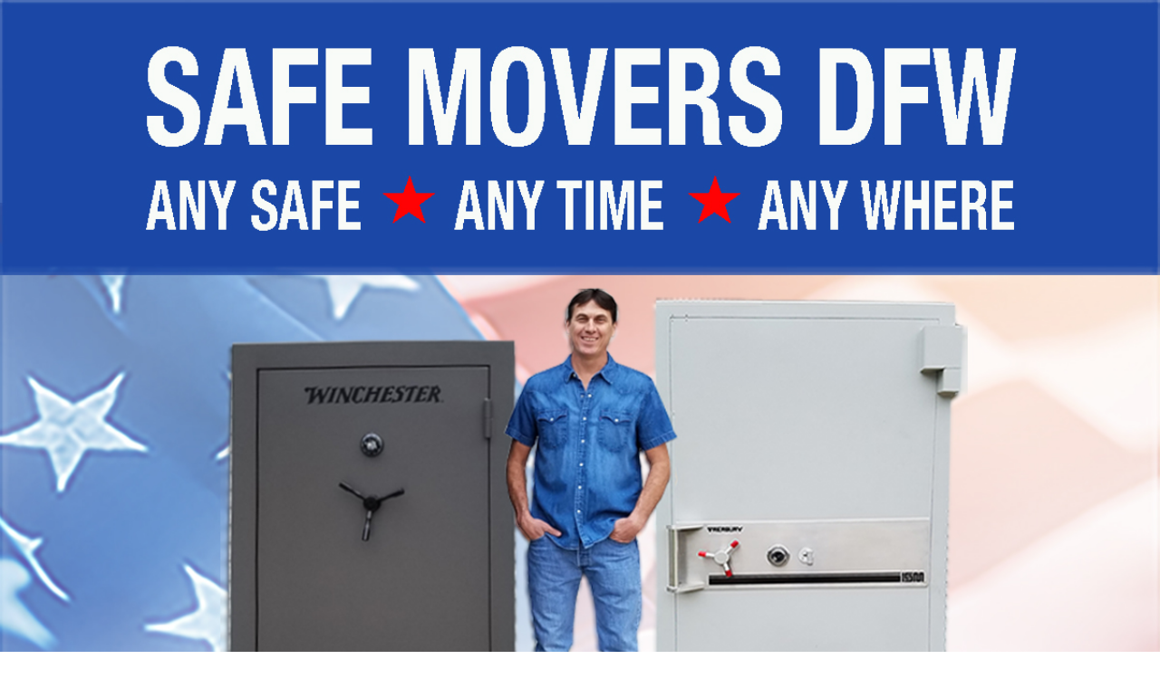

--- FILE ---
content_type: text/html; charset=UTF-8
request_url: https://safemoversdfw.com/
body_size: 21696
content:
<!DOCTYPE html>
<html lang="en">
	<head>
		<meta charset="UTF-8">
		<title>Best Safe Movers DFW...any safe, any time, anywhere!</title>
		<meta name='robots' content='max-image-preview:large' />
	<style>img:is([sizes="auto" i], [sizes^="auto," i]) { contain-intrinsic-size: 3000px 1500px }</style>
	
<!-- This site is optimized with the Yoast SEO Premium plugin v11.9 - https://yoast.com/wordpress/plugins/seo/ -->
<meta name="description" content="Best Safe Movers in Dallas Fort Worth for Over 15 Years! Independently Owned and Operated Family Business. &quot;Call for a Free Estimate!&quot; - % Ronnie Dean"/>
<link rel="canonical" href="https://safemoversdfw.com/" />
<meta property="og:locale" content="en_US" />
<meta property="og:type" content="website" />
<meta property="og:title" content="Best Safe Movers DFW...any safe, any time, anywhere!" />
<meta property="og:description" content="Best Safe Movers in Dallas Fort Worth for Over 15 Years! Independently Owned and Operated Family Business. &quot;Call for a Free Estimate!&quot; - % Ronnie Dean" />
<meta property="og:url" content="https://safemoversdfw.com/" />
<meta name="twitter:card" content="summary_large_image" />
<meta name="twitter:description" content="Best Safe Movers in Dallas Fort Worth for Over 15 Years! Independently Owned and Operated Family Business. &quot;Call for a Free Estimate!&quot; - % Ronnie Dean" />
<meta name="twitter:title" content="Best Safe Movers DFW...any safe, any time, anywhere!" />
<meta name="twitter:image" content="https://safemoversdfw.com/wp-content/uploads/2019/08/Call-Ronnie-for-a-Free-Estimate.png" />
<script type='application/ld+json' class='yoast-schema-graph yoast-schema-graph--main'>{"@context":"https://schema.org","@graph":[{"@type":"WebSite","@id":"https://safemoversdfw.com/#website","url":"https://safemoversdfw.com/","name":"SafeMoversDFW.com","potentialAction":{"@type":"SearchAction","target":"https://safemoversdfw.com/?s={search_term_string}","query-input":"required name=search_term_string"}},{"@type":"ImageObject","@id":"https://safemoversdfw.com/#primaryimage","url":"https://safemoversdfw.com/wp-content/uploads/2019/08/Call-Ronnie-for-a-Free-Estimate.png","width":300,"height":98},{"@type":"WebPage","@id":"https://safemoversdfw.com/#webpage","url":"https://safemoversdfw.com/","inLanguage":"en","name":"Best Safe Movers DFW...any safe, any time, anywhere!","isPartOf":{"@id":"https://safemoversdfw.com/#website"},"primaryImageOfPage":{"@id":"https://safemoversdfw.com/#primaryimage"},"datePublished":"2018-12-10T15:12:15+00:00","dateModified":"2019-08-26T12:37:45+00:00","description":"Best Safe Movers in Dallas Fort Worth for Over 15 Years! Independently Owned and Operated Family Business. \"Call for a Free Estimate!\" - % Ronnie Dean"}]}</script>
<!-- / Yoast SEO Premium plugin. -->

<link rel='dns-prefetch' href='//ajax.googleapis.com' />
		<!-- This site uses the Google Analytics by MonsterInsights plugin v8.3.4 - Using Analytics tracking - https://www.monsterinsights.com/ -->
							<script src="//www.googletagmanager.com/gtag/js?id=UA-134519462-1"  data-cfasync="false" data-wpfc-render="false" type="text/javascript" async></script>
			<script data-cfasync="false" data-wpfc-render="false" type="text/javascript">
				var mi_version = '8.3.4';
				var mi_track_user = true;
				var mi_no_track_reason = '';
				
								var disableStrs = [
															'ga-disable-UA-134519462-1',
									];

				/* Function to detect opted out users */
				function __gtagTrackerIsOptedOut() {
					for ( var index = 0; index < disableStrs.length; index++ ) {
						if ( document.cookie.indexOf( disableStrs[ index ] + '=true' ) > -1 ) {
							return true;
						}
					}

					return false;
				}

				/* Disable tracking if the opt-out cookie exists. */
				if ( __gtagTrackerIsOptedOut() ) {
					for ( var index = 0; index < disableStrs.length; index++ ) {
						window[ disableStrs[ index ] ] = true;
					}
				}

				/* Opt-out function */
				function __gtagTrackerOptout() {
					for ( var index = 0; index < disableStrs.length; index++ ) {
						document.cookie = disableStrs[ index ] + '=true; expires=Thu, 31 Dec 2099 23:59:59 UTC; path=/';
						window[ disableStrs[ index ] ] = true;
					}
				}

				if ( 'undefined' === typeof gaOptout ) {
					function gaOptout() {
						__gtagTrackerOptout();
					}
				}
								window.dataLayer = window.dataLayer || [];

				window.MonsterInsightsDualTracker = {
					helpers: {},
					trackers: {},
				};
				if ( mi_track_user ) {
					function __gtagDataLayer() {
						dataLayer.push( arguments );
					}

					function __gtagTracker( type, name, parameters ) {
						if (!parameters) {
							parameters = {};
						}

						if (parameters.send_to) {
							__gtagDataLayer.apply( null, arguments );
							return;
						}

						if ( type === 'event' ) {
							
															parameters.send_to = monsterinsights_frontend.ua;
								__gtagDataLayer( type, name, parameters );
													} else {
							__gtagDataLayer.apply( null, arguments );
						}
					}
					__gtagTracker( 'js', new Date() );
					__gtagTracker( 'set', {
						'developer_id.dZGIzZG' : true,
											} );
															__gtagTracker( 'config', 'UA-134519462-1', {"forceSSL":"true","link_attribution":"true"} );
										window.gtag = __gtagTracker;											(function () {
							/* https://developers.google.com/analytics/devguides/collection/analyticsjs/ */
							/* ga and __gaTracker compatibility shim. */
							var noopfn = function () {
								return null;
							};
							var newtracker = function () {
								return new Tracker();
							};
							var Tracker = function () {
								return null;
							};
							var p = Tracker.prototype;
							p.get = noopfn;
							p.set = noopfn;
							p.send = function (){
								var args = Array.prototype.slice.call(arguments);
								args.unshift( 'send' );
								__gaTracker.apply(null, args);
							};
							var __gaTracker = function () {
								var len = arguments.length;
								if ( len === 0 ) {
									return;
								}
								var f = arguments[len - 1];
								if ( typeof f !== 'object' || f === null || typeof f.hitCallback !== 'function' ) {
									if ( 'send' === arguments[0] ) {
										var hitConverted, hitObject = false, action;
										if ( 'event' === arguments[1] ) {
											if ( 'undefined' !== typeof arguments[3] ) {
												hitObject = {
													'eventAction': arguments[3],
													'eventCategory': arguments[2],
													'eventLabel': arguments[4],
													'value': arguments[5] ? arguments[5] : 1,
												}
											}
										}
										if ( 'pageview' === arguments[1] ) {
											if ( 'undefined' !== typeof arguments[2] ) {
												hitObject = {
													'eventAction': 'page_view',
													'page_path' : arguments[2],
												}
											}
										}
										if ( typeof arguments[2] === 'object' ) {
											hitObject = arguments[2];
										}
										if ( typeof arguments[5] === 'object' ) {
											Object.assign( hitObject, arguments[5] );
										}
										if ( 'undefined' !== typeof arguments[1].hitType ) {
											hitObject = arguments[1];
											if ( 'pageview' === hitObject.hitType ) {
												hitObject.eventAction = 'page_view';
											}
										}
										if ( hitObject ) {
											action = 'timing' === arguments[1].hitType ? 'timing_complete' : hitObject.eventAction;
											hitConverted = mapArgs( hitObject );
											__gtagTracker( 'event', action, hitConverted );
										}
									}
									return;
								}

								function mapArgs( args ) {
									var arg, hit = {};
									var gaMap = {
										'eventCategory': 'event_category',
										'eventAction': 'event_action',
										'eventLabel': 'event_label',
										'eventValue': 'event_value',
										'nonInteraction': 'non_interaction',
										'timingCategory': 'event_category',
										'timingVar': 'name',
										'timingValue': 'value',
										'timingLabel': 'event_label',
										'page' : 'page_path',
										'location' : 'page_location',
										'title' : 'page_title',
									};
									for ( arg in args ) {
																				if ( ! ( ! args.hasOwnProperty(arg) || ! gaMap.hasOwnProperty(arg) ) ) {
											hit[gaMap[arg]] = args[arg];
										} else {
											hit[arg] = args[arg];
										}
									}
									return hit;
								}

								try {
									f.hitCallback();
								} catch ( ex ) {
								}
							};
							__gaTracker.create = newtracker;
							__gaTracker.getByName = newtracker;
							__gaTracker.getAll = function () {
								return [];
							};
							__gaTracker.remove = noopfn;
							__gaTracker.loaded = true;
							window['__gaTracker'] = __gaTracker;
						})();
									} else {
										console.log( "" );
					( function () {
							function __gtagTracker() {
								return null;
							}
							window['__gtagTracker'] = __gtagTracker;
							window['gtag'] = __gtagTracker;
					} )();
									}
			</script>
				<!-- / Google Analytics by MonsterInsights -->
		<script type="text/javascript">
/* <![CDATA[ */
window._wpemojiSettings = {"baseUrl":"https:\/\/s.w.org\/images\/core\/emoji\/16.0.1\/72x72\/","ext":".png","svgUrl":"https:\/\/s.w.org\/images\/core\/emoji\/16.0.1\/svg\/","svgExt":".svg","source":{"concatemoji":"https:\/\/safemoversdfw.com\/wp-includes\/js\/wp-emoji-release.min.js?ver=6.8.3"}};
/*! This file is auto-generated */
!function(s,n){var o,i,e;function c(e){try{var t={supportTests:e,timestamp:(new Date).valueOf()};sessionStorage.setItem(o,JSON.stringify(t))}catch(e){}}function p(e,t,n){e.clearRect(0,0,e.canvas.width,e.canvas.height),e.fillText(t,0,0);var t=new Uint32Array(e.getImageData(0,0,e.canvas.width,e.canvas.height).data),a=(e.clearRect(0,0,e.canvas.width,e.canvas.height),e.fillText(n,0,0),new Uint32Array(e.getImageData(0,0,e.canvas.width,e.canvas.height).data));return t.every(function(e,t){return e===a[t]})}function u(e,t){e.clearRect(0,0,e.canvas.width,e.canvas.height),e.fillText(t,0,0);for(var n=e.getImageData(16,16,1,1),a=0;a<n.data.length;a++)if(0!==n.data[a])return!1;return!0}function f(e,t,n,a){switch(t){case"flag":return n(e,"\ud83c\udff3\ufe0f\u200d\u26a7\ufe0f","\ud83c\udff3\ufe0f\u200b\u26a7\ufe0f")?!1:!n(e,"\ud83c\udde8\ud83c\uddf6","\ud83c\udde8\u200b\ud83c\uddf6")&&!n(e,"\ud83c\udff4\udb40\udc67\udb40\udc62\udb40\udc65\udb40\udc6e\udb40\udc67\udb40\udc7f","\ud83c\udff4\u200b\udb40\udc67\u200b\udb40\udc62\u200b\udb40\udc65\u200b\udb40\udc6e\u200b\udb40\udc67\u200b\udb40\udc7f");case"emoji":return!a(e,"\ud83e\udedf")}return!1}function g(e,t,n,a){var r="undefined"!=typeof WorkerGlobalScope&&self instanceof WorkerGlobalScope?new OffscreenCanvas(300,150):s.createElement("canvas"),o=r.getContext("2d",{willReadFrequently:!0}),i=(o.textBaseline="top",o.font="600 32px Arial",{});return e.forEach(function(e){i[e]=t(o,e,n,a)}),i}function t(e){var t=s.createElement("script");t.src=e,t.defer=!0,s.head.appendChild(t)}"undefined"!=typeof Promise&&(o="wpEmojiSettingsSupports",i=["flag","emoji"],n.supports={everything:!0,everythingExceptFlag:!0},e=new Promise(function(e){s.addEventListener("DOMContentLoaded",e,{once:!0})}),new Promise(function(t){var n=function(){try{var e=JSON.parse(sessionStorage.getItem(o));if("object"==typeof e&&"number"==typeof e.timestamp&&(new Date).valueOf()<e.timestamp+604800&&"object"==typeof e.supportTests)return e.supportTests}catch(e){}return null}();if(!n){if("undefined"!=typeof Worker&&"undefined"!=typeof OffscreenCanvas&&"undefined"!=typeof URL&&URL.createObjectURL&&"undefined"!=typeof Blob)try{var e="postMessage("+g.toString()+"("+[JSON.stringify(i),f.toString(),p.toString(),u.toString()].join(",")+"));",a=new Blob([e],{type:"text/javascript"}),r=new Worker(URL.createObjectURL(a),{name:"wpTestEmojiSupports"});return void(r.onmessage=function(e){c(n=e.data),r.terminate(),t(n)})}catch(e){}c(n=g(i,f,p,u))}t(n)}).then(function(e){for(var t in e)n.supports[t]=e[t],n.supports.everything=n.supports.everything&&n.supports[t],"flag"!==t&&(n.supports.everythingExceptFlag=n.supports.everythingExceptFlag&&n.supports[t]);n.supports.everythingExceptFlag=n.supports.everythingExceptFlag&&!n.supports.flag,n.DOMReady=!1,n.readyCallback=function(){n.DOMReady=!0}}).then(function(){return e}).then(function(){var e;n.supports.everything||(n.readyCallback(),(e=n.source||{}).concatemoji?t(e.concatemoji):e.wpemoji&&e.twemoji&&(t(e.twemoji),t(e.wpemoji)))}))}((window,document),window._wpemojiSettings);
/* ]]> */
</script>
<link rel='stylesheet' id='foundation_owlcarousel-css' href='https://safemoversdfw.com/wp-content/plugins/wptouch-pro/themes/foundation/modules/owlcarousel/owl.carousel.min.css?ver=07078a97d66756f213dbca3e379bf084' type='text/css' media='all' />
<link rel='stylesheet' id='foundation-framework-style-css' href='https://safemoversdfw.com/wp-content/plugins/wptouch-pro/themes/foundation/default/style.css?ver=c9078723eda851d79a46641479f0deff' type='text/css' media='all' />
<link rel='stylesheet' id='st-stylesheet-css' href='https://safemoversdfw.com/wp-content/plugins/sydney-toolbox/css/styles.min.css?ver=20220107' type='text/css' media='all' />
<style id='wp-emoji-styles-inline-css' type='text/css'>

	img.wp-smiley, img.emoji {
		display: inline !important;
		border: none !important;
		box-shadow: none !important;
		height: 1em !important;
		width: 1em !important;
		margin: 0 0.07em !important;
		vertical-align: -0.1em !important;
		background: none !important;
		padding: 0 !important;
	}
</style>
<link rel='stylesheet' id='wp-block-library-css' href='https://safemoversdfw.com/wp-includes/css/dist/block-library/style.min.css?ver=6.8.3' type='text/css' media='all' />
<style id='classic-theme-styles-inline-css' type='text/css'>
/*! This file is auto-generated */
.wp-block-button__link{color:#fff;background-color:#32373c;border-radius:9999px;box-shadow:none;text-decoration:none;padding:calc(.667em + 2px) calc(1.333em + 2px);font-size:1.125em}.wp-block-file__button{background:#32373c;color:#fff;text-decoration:none}
</style>
<style id='global-styles-inline-css' type='text/css'>
:root{--wp--preset--aspect-ratio--square: 1;--wp--preset--aspect-ratio--4-3: 4/3;--wp--preset--aspect-ratio--3-4: 3/4;--wp--preset--aspect-ratio--3-2: 3/2;--wp--preset--aspect-ratio--2-3: 2/3;--wp--preset--aspect-ratio--16-9: 16/9;--wp--preset--aspect-ratio--9-16: 9/16;--wp--preset--color--black: #000000;--wp--preset--color--cyan-bluish-gray: #abb8c3;--wp--preset--color--white: #ffffff;--wp--preset--color--pale-pink: #f78da7;--wp--preset--color--vivid-red: #cf2e2e;--wp--preset--color--luminous-vivid-orange: #ff6900;--wp--preset--color--luminous-vivid-amber: #fcb900;--wp--preset--color--light-green-cyan: #7bdcb5;--wp--preset--color--vivid-green-cyan: #00d084;--wp--preset--color--pale-cyan-blue: #8ed1fc;--wp--preset--color--vivid-cyan-blue: #0693e3;--wp--preset--color--vivid-purple: #9b51e0;--wp--preset--gradient--vivid-cyan-blue-to-vivid-purple: linear-gradient(135deg,rgba(6,147,227,1) 0%,rgb(155,81,224) 100%);--wp--preset--gradient--light-green-cyan-to-vivid-green-cyan: linear-gradient(135deg,rgb(122,220,180) 0%,rgb(0,208,130) 100%);--wp--preset--gradient--luminous-vivid-amber-to-luminous-vivid-orange: linear-gradient(135deg,rgba(252,185,0,1) 0%,rgba(255,105,0,1) 100%);--wp--preset--gradient--luminous-vivid-orange-to-vivid-red: linear-gradient(135deg,rgba(255,105,0,1) 0%,rgb(207,46,46) 100%);--wp--preset--gradient--very-light-gray-to-cyan-bluish-gray: linear-gradient(135deg,rgb(238,238,238) 0%,rgb(169,184,195) 100%);--wp--preset--gradient--cool-to-warm-spectrum: linear-gradient(135deg,rgb(74,234,220) 0%,rgb(151,120,209) 20%,rgb(207,42,186) 40%,rgb(238,44,130) 60%,rgb(251,105,98) 80%,rgb(254,248,76) 100%);--wp--preset--gradient--blush-light-purple: linear-gradient(135deg,rgb(255,206,236) 0%,rgb(152,150,240) 100%);--wp--preset--gradient--blush-bordeaux: linear-gradient(135deg,rgb(254,205,165) 0%,rgb(254,45,45) 50%,rgb(107,0,62) 100%);--wp--preset--gradient--luminous-dusk: linear-gradient(135deg,rgb(255,203,112) 0%,rgb(199,81,192) 50%,rgb(65,88,208) 100%);--wp--preset--gradient--pale-ocean: linear-gradient(135deg,rgb(255,245,203) 0%,rgb(182,227,212) 50%,rgb(51,167,181) 100%);--wp--preset--gradient--electric-grass: linear-gradient(135deg,rgb(202,248,128) 0%,rgb(113,206,126) 100%);--wp--preset--gradient--midnight: linear-gradient(135deg,rgb(2,3,129) 0%,rgb(40,116,252) 100%);--wp--preset--font-size--small: 13px;--wp--preset--font-size--medium: 20px;--wp--preset--font-size--large: 36px;--wp--preset--font-size--x-large: 42px;--wp--preset--spacing--20: 10px;--wp--preset--spacing--30: 20px;--wp--preset--spacing--40: 30px;--wp--preset--spacing--50: clamp(30px, 5vw, 60px);--wp--preset--spacing--60: clamp(30px, 7vw, 80px);--wp--preset--spacing--70: clamp(50px, 7vw, 100px);--wp--preset--spacing--80: clamp(50px, 10vw, 120px);--wp--preset--shadow--natural: 6px 6px 9px rgba(0, 0, 0, 0.2);--wp--preset--shadow--deep: 12px 12px 50px rgba(0, 0, 0, 0.4);--wp--preset--shadow--sharp: 6px 6px 0px rgba(0, 0, 0, 0.2);--wp--preset--shadow--outlined: 6px 6px 0px -3px rgba(255, 255, 255, 1), 6px 6px rgba(0, 0, 0, 1);--wp--preset--shadow--crisp: 6px 6px 0px rgba(0, 0, 0, 1);}:root :where(.is-layout-flow) > :first-child{margin-block-start: 0;}:root :where(.is-layout-flow) > :last-child{margin-block-end: 0;}:root :where(.is-layout-flow) > *{margin-block-start: 24px;margin-block-end: 0;}:root :where(.is-layout-constrained) > :first-child{margin-block-start: 0;}:root :where(.is-layout-constrained) > :last-child{margin-block-end: 0;}:root :where(.is-layout-constrained) > *{margin-block-start: 24px;margin-block-end: 0;}:root :where(.is-layout-flex){gap: 24px;}:root :where(.is-layout-grid){gap: 24px;}body .is-layout-flex{display: flex;}.is-layout-flex{flex-wrap: wrap;align-items: center;}.is-layout-flex > :is(*, div){margin: 0;}body .is-layout-grid{display: grid;}.is-layout-grid > :is(*, div){margin: 0;}.has-black-color{color: var(--wp--preset--color--black) !important;}.has-cyan-bluish-gray-color{color: var(--wp--preset--color--cyan-bluish-gray) !important;}.has-white-color{color: var(--wp--preset--color--white) !important;}.has-pale-pink-color{color: var(--wp--preset--color--pale-pink) !important;}.has-vivid-red-color{color: var(--wp--preset--color--vivid-red) !important;}.has-luminous-vivid-orange-color{color: var(--wp--preset--color--luminous-vivid-orange) !important;}.has-luminous-vivid-amber-color{color: var(--wp--preset--color--luminous-vivid-amber) !important;}.has-light-green-cyan-color{color: var(--wp--preset--color--light-green-cyan) !important;}.has-vivid-green-cyan-color{color: var(--wp--preset--color--vivid-green-cyan) !important;}.has-pale-cyan-blue-color{color: var(--wp--preset--color--pale-cyan-blue) !important;}.has-vivid-cyan-blue-color{color: var(--wp--preset--color--vivid-cyan-blue) !important;}.has-vivid-purple-color{color: var(--wp--preset--color--vivid-purple) !important;}.has-black-background-color{background-color: var(--wp--preset--color--black) !important;}.has-cyan-bluish-gray-background-color{background-color: var(--wp--preset--color--cyan-bluish-gray) !important;}.has-white-background-color{background-color: var(--wp--preset--color--white) !important;}.has-pale-pink-background-color{background-color: var(--wp--preset--color--pale-pink) !important;}.has-vivid-red-background-color{background-color: var(--wp--preset--color--vivid-red) !important;}.has-luminous-vivid-orange-background-color{background-color: var(--wp--preset--color--luminous-vivid-orange) !important;}.has-luminous-vivid-amber-background-color{background-color: var(--wp--preset--color--luminous-vivid-amber) !important;}.has-light-green-cyan-background-color{background-color: var(--wp--preset--color--light-green-cyan) !important;}.has-vivid-green-cyan-background-color{background-color: var(--wp--preset--color--vivid-green-cyan) !important;}.has-pale-cyan-blue-background-color{background-color: var(--wp--preset--color--pale-cyan-blue) !important;}.has-vivid-cyan-blue-background-color{background-color: var(--wp--preset--color--vivid-cyan-blue) !important;}.has-vivid-purple-background-color{background-color: var(--wp--preset--color--vivid-purple) !important;}.has-black-border-color{border-color: var(--wp--preset--color--black) !important;}.has-cyan-bluish-gray-border-color{border-color: var(--wp--preset--color--cyan-bluish-gray) !important;}.has-white-border-color{border-color: var(--wp--preset--color--white) !important;}.has-pale-pink-border-color{border-color: var(--wp--preset--color--pale-pink) !important;}.has-vivid-red-border-color{border-color: var(--wp--preset--color--vivid-red) !important;}.has-luminous-vivid-orange-border-color{border-color: var(--wp--preset--color--luminous-vivid-orange) !important;}.has-luminous-vivid-amber-border-color{border-color: var(--wp--preset--color--luminous-vivid-amber) !important;}.has-light-green-cyan-border-color{border-color: var(--wp--preset--color--light-green-cyan) !important;}.has-vivid-green-cyan-border-color{border-color: var(--wp--preset--color--vivid-green-cyan) !important;}.has-pale-cyan-blue-border-color{border-color: var(--wp--preset--color--pale-cyan-blue) !important;}.has-vivid-cyan-blue-border-color{border-color: var(--wp--preset--color--vivid-cyan-blue) !important;}.has-vivid-purple-border-color{border-color: var(--wp--preset--color--vivid-purple) !important;}.has-vivid-cyan-blue-to-vivid-purple-gradient-background{background: var(--wp--preset--gradient--vivid-cyan-blue-to-vivid-purple) !important;}.has-light-green-cyan-to-vivid-green-cyan-gradient-background{background: var(--wp--preset--gradient--light-green-cyan-to-vivid-green-cyan) !important;}.has-luminous-vivid-amber-to-luminous-vivid-orange-gradient-background{background: var(--wp--preset--gradient--luminous-vivid-amber-to-luminous-vivid-orange) !important;}.has-luminous-vivid-orange-to-vivid-red-gradient-background{background: var(--wp--preset--gradient--luminous-vivid-orange-to-vivid-red) !important;}.has-very-light-gray-to-cyan-bluish-gray-gradient-background{background: var(--wp--preset--gradient--very-light-gray-to-cyan-bluish-gray) !important;}.has-cool-to-warm-spectrum-gradient-background{background: var(--wp--preset--gradient--cool-to-warm-spectrum) !important;}.has-blush-light-purple-gradient-background{background: var(--wp--preset--gradient--blush-light-purple) !important;}.has-blush-bordeaux-gradient-background{background: var(--wp--preset--gradient--blush-bordeaux) !important;}.has-luminous-dusk-gradient-background{background: var(--wp--preset--gradient--luminous-dusk) !important;}.has-pale-ocean-gradient-background{background: var(--wp--preset--gradient--pale-ocean) !important;}.has-electric-grass-gradient-background{background: var(--wp--preset--gradient--electric-grass) !important;}.has-midnight-gradient-background{background: var(--wp--preset--gradient--midnight) !important;}.has-small-font-size{font-size: var(--wp--preset--font-size--small) !important;}.has-medium-font-size{font-size: var(--wp--preset--font-size--medium) !important;}.has-large-font-size{font-size: var(--wp--preset--font-size--large) !important;}.has-x-large-font-size{font-size: var(--wp--preset--font-size--x-large) !important;}
:root :where(.wp-block-pullquote){font-size: 1.5em;line-height: 1.6;}
</style>
<link rel='stylesheet' id='contact-form-7-css' href='https://safemoversdfw.com/wp-content/plugins/contact-form-7/includes/css/styles.css?ver=6.1.4' type='text/css' media='all' />
<link rel='stylesheet' id='wptouch-parent-theme-css-css' href='https://safemoversdfw.com/wp-content/wptouch-data/themes/open/default/style.css?ver=c9078723eda851d79a46641479f0deff' type='text/css' media='all' />
<link rel='stylesheet' id='wptouch-theme-css-css' href='https://safemoversdfw.com/wp-content/wptouch-data/themes/open-child-theme/default/style.css?ver=c9078723eda851d79a46641479f0deff' type='text/css' media='all' />
<style id='wptouch-theme-css-inline-css' type='text/css'>
.heading-font {
	font-family: Oswald;
}
.body-font {
	font-family: 'Open Sans';
}

</style>
<link rel='stylesheet' id='elementor-frontend-css' href='https://safemoversdfw.com/wp-content/plugins/elementor/assets/css/frontend.min.css?ver=3.34.1' type='text/css' media='all' />
<link rel='stylesheet' id='eael-general-css' href='https://safemoversdfw.com/wp-content/plugins/essential-addons-for-elementor-lite/assets/front-end/css/view/general.min.css?ver=6.5.7' type='text/css' media='all' />
<!--n2css--><!--n2js--><script type="text/javascript" src="https://safemoversdfw.com/wp-includes/js/jquery/jquery.min.js?ver=3.7.1" id="jquery-core-js"></script>
<script type="text/javascript" src="https://safemoversdfw.com/wp-includes/js/jquery/jquery-migrate.min.js?ver=3.4.1" id="jquery-migrate-js"></script>
<script type="text/javascript" id="monsterinsights-frontend-script-js-extra">
/* <![CDATA[ */
var monsterinsights_frontend = {"js_events_tracking":"true","download_extensions":"doc,pdf,ppt,zip,xls,docx,pptx,xlsx","inbound_paths":"[{\"path\":\"\\\/go\\\/\",\"label\":\"affiliate\"},{\"path\":\"\\\/recommend\\\/\",\"label\":\"affiliate\"}]","home_url":"https:\/\/safemoversdfw.com","hash_tracking":"false","ua":"UA-134519462-1","v4_id":""};
/* ]]> */
</script>
<script type="text/javascript" src="https://safemoversdfw.com/wp-content/plugins/google-analytics-premium/assets/js/frontend-gtag.min.js?ver=8.3.4" id="monsterinsights-frontend-script-js"></script>
<script type="text/javascript" src="//ajax.googleapis.com/ajax/libs/webfont/1.4.7/webfont.js?ver=6.8.3" id="google-font-loader-js"></script>
<script type="text/javascript" id="wptouch-pro-font-loader-js-extra">
/* <![CDATA[ */
var FontData = {"font_source":"google","fonts":["Oswald:regular,700:latin","Open Sans:regular,italic,700,700italic:latin"],"set_id":null};
/* ]]> */
</script>
<script type="text/javascript" src="https://safemoversdfw.com/wp-content/wptouch-data/extensions/advanced-type/advanced-type.js?ver=6.8.3" id="wptouch-pro-font-loader-js"></script>
<link rel="https://api.w.org/" href="https://safemoversdfw.com/wp-json/" /><link rel="alternate" title="JSON" type="application/json" href="https://safemoversdfw.com/wp-json/wp/v2/pages/8" /><link rel="EditURI" type="application/rsd+xml" title="RSD" href="https://safemoversdfw.com/xmlrpc.php?rsd" />
<meta name="generator" content="WordPress 6.8.3" />
<link rel='shortlink' href='https://safemoversdfw.com/' />
<link rel="alternate" title="oEmbed (JSON)" type="application/json+oembed" href="https://safemoversdfw.com/wp-json/oembed/1.0/embed?url=https%3A%2F%2Fsafemoversdfw.com%2F" />
<link rel="alternate" title="oEmbed (XML)" type="text/xml+oembed" href="https://safemoversdfw.com/wp-json/oembed/1.0/embed?url=https%3A%2F%2Fsafemoversdfw.com%2F&#038;format=xml" />
			<style>
				.sydney-svg-icon {
					display: inline-block;
					width: 16px;
					height: 16px;
					vertical-align: middle;
					line-height: 1;
				}
				.team-item .team-social li .sydney-svg-icon {
					width: 14px;
				}
				.roll-team:not(.style1) .team-item .team-social li .sydney-svg-icon {
					fill: #fff;
				}
				.team-item .team-social li:hover .sydney-svg-icon {
					fill: #000;
				}
				.team_hover_edits .team-social li a .sydney-svg-icon {
					fill: #000;
				}
				.team_hover_edits .team-social li:hover a .sydney-svg-icon {
					fill: #fff;
				}	
				.single-sydney-projects .entry-thumb {
					text-align: left;
				}	

			</style>
		<meta name="generator" content="Elementor 3.34.1; features: additional_custom_breakpoints; settings: css_print_method-external, google_font-enabled, font_display-auto">
<style type="text/css">.recentcomments a{display:inline !important;padding:0 !important;margin:0 !important;}</style><style data-context="foundation-wptouch-icons-css">[class*=" icon-"]:before,[class*=" wptouch-icon-"]:before,[class^=icon-]:before,[class^=wptouch-icon-]:before{font-family:wptouch-icons;font-style:normal;font-weight:400;speak:none;display:inline-block;text-decoration:inherit;width:1em;margin-right:.2em;text-align:center;font-variant:normal;text-transform:none;line-height:1em;margin-left:.2em}.icon-arrow-left:before,.wptouch-icon-arrow-left:before{content:'\e800'}.icon-caret-down:before,.wptouch-icon-caret-down:before{content:'\e801'}.icon-arrow-combo:before,.wptouch-icon-arrow-combo:before{content:'\e802'}.icon-yelp:before,.wptouch-icon-yelp:before{content:'\e803'}.icon-key:before,.wptouch-icon-key:before{content:'\e804'}.icon-left-open-big:before,.wptouch-icon-left-open-big:before{content:'\e805'}.icon-user:before,.wptouch-icon-user:before{content:'\e806'}.icon-signin:before,.wptouch-icon-signin:before{content:'\e807'}.icon-signout:before,.wptouch-icon-signout:before{content:'\e808'}.icon-search:before,.wptouch-icon-search:before{content:'\e809'}.icon-reorder:before,.wptouch-icon-reorder:before{content:'\e80a'}.icon-basket:before,.wptouch-icon-basket:before{content:'\e80b'}.icon-angle-right:before,.wptouch-icon-angle-right:before{content:'\e80c'}.icon-angle-left:before,.wptouch-icon-angle-left:before{content:'\e80d'}.icon-chevron-up:before,.wptouch-icon-chevron-up:before{content:'\e80e'}.icon-chevron-down:before,.wptouch-icon-chevron-down:before{content:'\e80f'}.icon-chevron-left:before,.wptouch-icon-chevron-left:before{content:'\e810'}.icon-chevron-right:before,.wptouch-icon-chevron-right:before{content:'\e811'}.icon-comment:before,.wptouch-icon-comment:before{content:'\e812'}.icon-comments:before,.wptouch-icon-comments:before{content:'\e813'}.icon-circle-arrow-left:before,.wptouch-icon-circle-arrow-left:before{content:'\e814'}.icon-circle-arrow-right:before,.wptouch-icon-circle-arrow-right:before{content:'\e815'}.icon-pencil:before,.wptouch-icon-pencil:before{content:'\e816'}.icon-reply:before,.wptouch-icon-reply:before{content:'\e817'}.icon-envelope-alt:before,.wptouch-icon-envelope-alt:before{content:'\e818'}.icon-list-ul:before,.wptouch-icon-list-ul:before{content:'\e819'}.icon-tags:before,.wptouch-icon-tags:before{content:'\e81a'}.icon-twitter:before,.wptouch-icon-twitter:before{content:'\e81b'}.icon-google-plus:before,.wptouch-icon-google-plus:before{content:'\e81c'}.icon-google-plus-sign:before,.wptouch-icon-google-plus-sign:before{content:'\e81d'}.icon-facebook:before,.wptouch-icon-facebook:before{content:'\e81e'}.icon-facebook-sign:before,.wptouch-icon-facebook-sign:before{content:'\e81f'}.icon-instagram:before,.wptouch-icon-instagram:before{content:'\e820'}.icon-tumblr:before,.wptouch-icon-tumblr:before{content:'\e821'}.icon-pinterest:before,.wptouch-icon-pinterest:before{content:'\e822'}.icon-pinterest-sign:before,.wptouch-icon-pinterest-sign:before{content:'\e823'}.icon-vine:before,.wptouch-icon-vine:before{content:'\e824'}.icon-book-open:before,.wptouch-icon-book-open:before{content:'\e825'}.icon-youtube:before,.wptouch-icon-youtube:before{content:'\e826'}.icon-linkedin-sign:before,.wptouch-icon-linkedin-sign:before{content:'\e827'}.icon-plus:before,.wptouch-icon-plus:before{content:'\e828'}.icon-rss-sign:before,.wptouch-icon-rss-sign:before{content:'\e829'}.icon-time:before,.wptouch-icon-time:before{content:'\e82a'}.icon-camera-retro:before,.wptouch-icon-camera-retro:before{content:'\e82b'}.icon-play:before,.wptouch-icon-play:before{content:'\e82c'}.icon-filter:before,.wptouch-icon-filter:before{content:'\e82d'}.icon-minus:before,.wptouch-icon-minus:before{content:'\e82e'}.icon-ok-sign:before,.wptouch-icon-ok-sign:before{content:'\e82f'}.icon-layout-tiles:before,.wptouch-icon-layout-tiles:before{content:'\e830'}.icon-layout-list:before,.wptouch-icon-layout-list:before{content:'\e831'}.icon-resize-full:before,.wptouch-icon-resize-full:before{content:'\e832'}.icon-cancel:before,.wptouch-icon-cancel:before{content:'\e833'}.icon-cancel-circled:before,.wptouch-icon-cancel-circled:before{content:'\e834'}.icon-star:before,.wptouch-icon-star:before{content:'\e835'}.icon-remove-sign:before,.wptouch-icon-remove-sign:before{content:'\e836'}.icon-map-marker:before,.wptouch-icon-map-marker:before{content:'\e837'}.icon-cloud:before,.wptouch-icon-cloud:before{content:'\e838'}.icon-cloud-download:before,.wptouch-icon-cloud-download:before{content:'\e839'}.icon-info-sign:before,.wptouch-icon-info-sign:before{content:'\e83a'}.icon-copy:before,.wptouch-icon-copy:before{content:'\e83b'}.icon-download:before,.wptouch-icon-download:before{content:'\e83c'}.icon-external-link:before,.wptouch-icon-external-link:before{content:'\e83d'}.icon-warning-sign:before,.wptouch-icon-warning-sign:before{content:'\e83e'}.icon-compass:before,.wptouch-icon-compass:before{content:'\e83f'}.icon-trash:before,.wptouch-icon-trash:before{content:'\e840'}.icon-th:before,.wptouch-icon-th:before{content:'\e841'}.icon-menu:before,.wptouch-icon-menu:before{content:'\e842'}.icon-double-angle-up:before,.wptouch-icon-double-angle-up:before{content:'\e843'}.icon-arrow-down:before,.wptouch-icon-arrow-down:before{content:'\e844'}.icon-caret-right:before,.wptouch-icon-caret-right:before{content:'\e845'}.icon-caret-left:before,.wptouch-icon-caret-left:before{content:'\e846'}.icon-caret-up:before,.wptouch-icon-caret-up:before{content:'\e847'}.icon-vimeo:before,.wptouch-icon-vimeo:before{content:'\e848'}.icon-phone:before,.wptouch-icon-phone:before{content:'\e849'}.icon-angle-up:before,.wptouch-icon-angle-up:before{content:'\e84a'}.icon-angle-down:before,.wptouch-icon-angle-down:before{content:'\e84b'}.icon-refresh:before,.wptouch-icon-refresh:before{content:'\e84c'}.icon-info:before,.wptouch-icon-info:before{content:'\e84d'}.icon-chat:before,.wptouch-icon-chat:before{content:'\e84e'}.icon-check:before,.wptouch-icon-check:before{content:'\e84f'}</style>			<style>
				.e-con.e-parent:nth-of-type(n+4):not(.e-lazyloaded):not(.e-no-lazyload),
				.e-con.e-parent:nth-of-type(n+4):not(.e-lazyloaded):not(.e-no-lazyload) * {
					background-image: none !important;
				}
				@media screen and (max-height: 1024px) {
					.e-con.e-parent:nth-of-type(n+3):not(.e-lazyloaded):not(.e-no-lazyload),
					.e-con.e-parent:nth-of-type(n+3):not(.e-lazyloaded):not(.e-no-lazyload) * {
						background-image: none !important;
					}
				}
				@media screen and (max-height: 640px) {
					.e-con.e-parent:nth-of-type(n+2):not(.e-lazyloaded):not(.e-no-lazyload),
					.e-con.e-parent:nth-of-type(n+2):not(.e-lazyloaded):not(.e-no-lazyload) * {
						background-image: none !important;
					}
				}
			</style>
					<style type="text/css" id="wp-custom-css">
			.col-md-8 {
	width: 75%;
}
.col-md-4 {
    	width: 25%;
}

.content-wrapper {
    background-color: transparent !important;
}

/*@media only screen and (min-width: 1400px) {
  .container {
    width: 100% !important;
  }
}*/

/*@media only screen and (min-width: 1200px) {
  .container {
    width: 100% !important;
  }
}*/


/*@media only screen and (min-device-width : 768px) and (max-device-width : 1024px) and (orientation : portrait) {

}*/

@media only screen and (min-device-width : 1024px) and (max-device-width : 1400px) and (orientation : landscape) {
/* Styles */

}


.admin-bar .site-header, .admin-bar .site-header.float-header {
    top: 33px;
    height: 120px;
	  padding-left: 100px;
		padding-right: 100px;
	background-color: /*rgba(27,72,167, 0.8);*/
		#1a53cc;
	margin-top: -2px;
}

.site-footer, .site-footer a {
    color: #dddddd;
    display: none;
}


.page-template-page_front-page .page-wrap .content-wrapper {
    padding-top: 0;
    padding-bottom: 30;
    background-color: transparent;
	margin-top: -12px;
}




.text-slider .maintitle {
    position: relative;
    display: inline-block;
    font-size: 38px;
    line-height: 67px;
    font-weight: 700;
    padding-top:320px;
}

.text-slider .subtitle {
display: none;
}

.hentry blockquote {
    background-color: #83B1F2;
    color: #fff;
    font-size: 16px;
    font-style: italic;
    line-height: 23px;
    margin-bottom: 30px;
    padding: 30px 35px;
    position: relative;
}

.scroll-down-arrow {
  width: 40px;
  height: 40px;
  line-height: 40px;
  bottom: 10px;
  right: 70px;
  left: auto;
  background-color: #47c5c1;
  /*border: 1px solid #47c5c1;*/
}

.scroll-down-arrow .fa {
  color: #fff;  
}  


.scroll-down-arrow:hover {
  background-color: transparent;  
}  
  
.scroll-down-arrow:hover .fa {
  color: #47c5c1;
}  


.site-header {
    position: fixed;
    top: 0;
    left: 0;
    width: 100%;
    z-index: 1000;
    		background-color: 
		#1a53cc;
    padding: 30px 60px 40px 50px;
}

/*.site-header.fixed {
    position: absolute;
		background-color: /*rgba(27,72,167, 0.8);*/
		/*#1a53cc*/

.roll-button {
	margin-top: 30px;
	font-size: 24px;
	border-radius: 7px;
}

h2,h3,h4 {
	color: #1b48a7;
	margin-bottom: 0px;
}

.fa-star:before {
    content: "\f005";
    color: #1b48a7;
    font-size: 36px;
	padding-top: 12px;
}

.wpcf7
{
    background-color: rgba(27,72,167, 0.2);
		padding-left: 20px;
    border: 0px solid #0f0;

}

.wp-block-media-text .wp-block-media-text__media {
    grid-area: media-text-media;
    margin: 0px;
}

.admin-bar .site-header, .admin-bar .site-header.float-header {
    top: 33px;
    height: 120px;
    padding-left: 50px;
    padding-right: 50px;
    background-color: /*rgba(27,72,167, 0.8);*/ #1a53cc;
}

/*.header-image {
    background-image: url(https://safemoversdfw.com/wp-content/uploads/2018/12/header-1089x118.jpg);
    display: block;
    margin-top: -20px;
}*/

/*#mainnav #mainnav ul {
    padding-top: 25px;
    -ms-transition: all 0.3s linear;
-o-transition: all 0.3s linear;
    transition: all 0.3s linear;

}

#mainnav {
    display: block;
    float: right;
    -webkit-transition: all 0.3s linear;
    -moz-transition: all 0.3s linear;
    -ms-transition: all 0.3s linear;
    -o-transition: all 0.3s linear;
    transition: all 0.3s linear;
}*/


/*------POSITION SIZE ETC FOR CENTERED ACTION BUTTON-----*/
.roll-button {
  position: relative;
  display: inline-block;
  font-family: "Open Sans", sans-serif;
  font-size: 12px;
  line-height: 18px;
  font-weight: 700;
  padding: 10px 25px;
  color: #fff;
  text-transform: uppercase;
  -webkit-border-radius: 3px;
  -moz-border-radius: 3px;
  -o-border-radius: 3px;
  border-radius: 3px;
  -webkit-transition: all 0.3s;
  -moz-transition: all 0.3s;
  -ms-transition: all 0.3s;
  -o-transition: all 0.3s;
  transition: all 0.3s;
}

.row {
    margin-left: 0px;
    margin-right: 00px;
}

/*@media (min-width: 1200px)*/
.container {
    width: 1200px;
}

/*.header-image {
    background-image: url(https://safemoversdfw.com/wp-content/uploads/2018/12/header-1089x118.jpg);
    display: none;
}*/

/*.page-wrap .content-wrapper {
    padding-top: 15px;
    padding-bottom: 15px;
    background-color: #fff;
    display: none;
}*/

table, th, td
{
  border: 0;
}
table
{
  border-collapse:collapse;
}

/*CONTACT FORM 7*/

.wpcf7 {
 
background-color: #c2eofa;
 
border: 0px solid #FFFFFF;

font-family: Oswald;
	color: #1a48a7;
	
	font-style: lighter
	
}

.wpcf7-form {
 
margin-left: 14px;
 
margin-right: 15px;
 
margin-top: 0px;
	
	margin-bottom: -20px;

}

.wpcf7-textarea {
 
width: 100%;
 
}
/*You can adjust the width of the other fields as well by adjusting the input class selector.*/

.wpcf7 input {
 
width: 100%;
 
}
/*If you do not want to adjust all of your input fields with the same criteria you can drill down a bit by selecting just those you are interested in. In the example below I’ve opted to just change my text fields so that my submit button is not also affected.*/

.wpcf7-text {
width: 100%;
}

/*I personally didn’t want to change my button color, but I think that is most likely another common desire. So if you’d like to alter your button color you can use the CSS below to experiment.*/

.wpcf7-submit {
 
background: #555555;
 
color: #ffffff;
 
}

.roll-button {
    position: relative;
    display: inline-block;
    font-family: "Ozwald", sans-serif;
    font-size: 16px;
    line-height: 18px;
    font-weight: 700;
    padding: 10px 25px;
    color: #fff;
    text-transform: uppercase;
    -webkit-border-radius: 6px;
    -moz-border-radius: 6px;
    -o-border-radius: 6px;
    border-radius: 6px;
    -webkit-transition: all 0.3s;
    -moz-transition: all 0.3s;
    -ms-transition: all 0.3s;
    -o-transition: all 0.3s;
    transition: all 0.3s;
}

.header-image {
    margin-top: -7px;
}
/* CM17367106 start */
.slides-container .slide-item {
	background-attachment: inherit;
}
/* CM17367106 end */

.wpcf7 form.sent p {
	display: none;
}

#site-title {
font-size: 25px;
}		</style>
		<meta name="viewport" content="initial-scale=1.0, maximum-scale=3.0, user-scalable=no, width=device-width" /><link rel="apple-touch-icon-precomposed" href="https://safemoversdfw.com/wp-content/plugins/wptouch-pro/admin/images/default-bookmark.png" />

<!-- Foundation Styles -->
<style type='text/css'>
/* @override http://wptp3.local.com/wp-content/wptouch-data/extensions/web-app-mode/addtohomescreen.css?ver=4.4 */

.ath-viewport * {
	-webkit-box-sizing: border-box;
	-moz-box-sizing: border-box;
	box-sizing: border-box;
}

.ath-viewport {
	position: relative;
	z-index: 2147483641;
	pointer-events: none;

	-webkit-tap-highlight-color: rgba(0,0,0,0);
	-webkit-touch-callout: none;
	-webkit-user-select: none;
	-moz-user-select: none;
	-ms-user-select: none;
	user-select: none;
	-webkit-text-size-adjust: none;
	-moz-text-size-adjust: none;
	-ms-text-size-adjust: none;
	-o-text-size-adjust: none;
	text-size-adjust: none;
}

.ath-container {
	pointer-events: auto !important;
	position: absolute;
	z-index: 1000;
	padding: 15px;
	width: 18em;
	background: #eee;
	font-family: sans-serif;
	font-size: 15px;
	line-height: 1.5em;
	text-align: center;
	border-radius: 4px;
	border: 1px solid #d1d1d1;
	box-shadow: 0px -3px 2px rgba(0,0,0,.2)
}

.ath-container small {
	font-size: 0.8em;
	line-height: 1.3em;
	display: block;
	margin-top: 0.5em;
}

.ath-ios.ath-phone {
	bottom: 1.8em;
	left: 50%;
	margin-left: -9em;
}

.ath-ios6.ath-tablet {
	left: 5em;
	top: 1.8em;
}

.ath-ios7.ath-tablet {
	left: 0.7em;
	top: 1.8em;
}

.ath-ios8.ath-tablet,
.ath-ios9.ath-tablet{
	right: 0.4em;
	top: 1.8em;
}

.ath-android {
	bottom: 1.8em;
	left: 50%;
	margin-left: -9em;
}

/* close icon */
.ath-container:before {
	content: '';
	position: relative;
	display: block;
	float: right;
	margin: -0.7em -0.6em 0 0.5em;
	background-image: url([data-uri]);
	background-size: 50%;
	background-repeat: no-repeat;
	background-position: 50%;
	width: 2.5em;
	height: 2.5em;
	text-align: center;
	color: #a33;
	z-index: 2147483642;
	top: 0;
}

.ath-container.ath-icon:before {
	border-radius: 50px;
	position: absolute;
	margin: 0;
	float: none;
	top: 0;
	left: 0;
}

.ath-container.ath-android:before {
	float: left;
	margin: -0.7em 0.5em 0 -0.6em;
}

.ath-container.ath-android.ath-icon:before {
	position: absolute;
	right: auto;
	left: 0;
	margin: 0;
	float: none;
}


/* applied only if the application icon is shown */

.ath-action-icon {
	display: inline-block;
	vertical-align: middle;
	background-position: 50%;
	background-repeat: no-repeat;
	text-indent: -9999em;
	overflow: hidden;
}

/* Fallback icon for iOS */
.ios .ath-action-icon {
	background-image: url( '/wp-content/wptouch-data/extensions/web-app-mode/ath-action-icon.svg' );
	height: 1em;
	width: 1em;
}

.ath-ios7 .ath-action-icon,
.ath-ios8 .ath-action-icon,
.ath-ios9 .ath-action-icon{
	width: 1.5em;
	height: 1.5em;
	background-image:url([data-uri]);
	margin-top: -0.3em;
	background-size: auto 100%;
}

.ath-ios6 .ath-action-icon {
	width: 1.8em;
	height: 1.8em;
	background-image:url([data-uri]);
	margin-bottom: 0.4em;
	background-size: 100% auto;
}

.ath-android .ath-action-icon {
	width: 1.4em;
	height: 1.5em;
	background-image:url([data-uri]);
	background-size: 100% auto;
}

.ath-container p {
	margin: 0;
	padding: 0;
	position: relative;
	z-index: 2147483642;
	font-size: 13px;
}

.ath-ios.ath-phone:after {
	content: '';
	background: #eee;
	position: absolute;
	width: 2em;
	height: 2em;
	bottom: -0.9em;
	left: 50%;
	margin-left: -1em;
	-webkit-transform: scaleX(0.9) rotate(45deg);
	transform: scaleX(0.9) rotate(45deg);
	box-shadow: 0.1em 0.1em 0 #d1d1d1;
}

.ath-ios.ath-tablet:after {
	content: '';
	background: #eee;
	position: absolute;
	width: 2em;
	height: 2em;
	top: -0.9em;
	left: 50%;
	margin-left: -1em;
	-webkit-transform: scaleX(0.9) rotate(45deg);
	transform: scaleX(0.9) rotate(45deg);
	z-index: 2147483641;
}

.ath-application-icon {
	position: relative;
	padding: 0;
	border: 0;
	margin: 0 auto 0.2em auto;
	height: 6em;
	width: 6em;
	z-index: 2147483642;
}

.ath-container.ath-ios .ath-application-icon {
	border-radius: 1em;
	margin: 0 auto 0.4em auto;
}

@media only screen and (orientation: landscape) {
	.ath-container.ath-phone {
		width: 24em;
	}

	.ath-android.ath-phone {
		margin-left: -12em;
	}

	.ath-ios.ath-phone {
		margin-left: -12em;
	}

	.ath-ios6:after {
		left: 39%;
	}

	.ath-ios8.ath-phone {
		left: auto;
		bottom: auto;
		right: 0.4em;
		top: 1.8em;
	}

	.ath-ios8.ath-phone:after {
		bottom: auto;
		top: -0.9em;
		left: 68%;
		z-index: 2147483641;
		box-shadow: none;
	}
}
.wptouch-menu .menu-tree a,.wptouch-menu .menu-tree span{color:rgba(0,0,0,.65);text-shadow:rgba(255,255,255,.3) 0 1px 0}.wptouch-menu .menu-tree>li{border-bottom:1px solid rgba(0,0,0,.08);border-top:1px solid rgba(255,255,255,.1)}.menu-tree li{clear:both;position:relative;line-height:100%}.wptouch-menu ul ul{display:none}.menu-tree li span{-webkit-transition-duration:.3s;-o-transition-duration:.3s;transition-duration:.3s;display:block;-webkit-box-shadow:inset rgba(0,0,0,.15) 1px 0 0;box-shadow:inset rgba(0,0,0,.15) 1px 0 0;border-left:1px solid rgba(255,255,255,.1);padding:15px;float:right}.menu-tree li span.toggle{-webkit-box-shadow:inset rgba(0,0,0,.2) 0 4px 4px;box-shadow:inset rgba(0,0,0,.2) 0 4px 4px;border:none}.menu-tree li span:before{font-family:wptouch-icons;content:"\e80f"}.menu-tree li span.toggle:before{content:"\e80e";font-weight:400;font-style:normal}ul.menu-tree ul span,ul.menu-tree.no-parent-links span{border:none;-webkit-box-shadow:none;box-shadow:none}.menu-tree li a{display:block;-o-text-overflow:ellipsis;-ms-text-overflow:ellipsis;text-overflow:ellipsis;white-space:nowrap;overflow:hidden;padding-top:15px;padding-bottom:15px;padding-right:32px}.menu-tree li img{width:26px;height:26px;position:relative;float:left;padding-right:6px;top:8px;padding-left:6px}.menu-tree>.open-tree{background:rgba(0,0,0,.03);-webkit-box-shadow:inset rgba(0,0,0,.25) 0 0 4px;box-shadow:inset rgba(0,0,0,.25) 0 0 4px;border-top-color:rgba(0,0,0,.2);margin-top:-1px;padding-top:1px}.menu-tree li.no-icon{padding-left:10px}.menu-tree ul li{border-style:none!important;clear:both;padding-left:15px}.rtl .menu-tree li span{-webkit-transition-duration:.3s;-o-transition-duration:.3s;transition-duration:.3s;float:left;-webkit-box-shadow:inset rgba(0,0,0,.15) -1px 0 0;box-shadow:inset rgba(0,0,0,.15) -1px 0 0;border-right:1px solid rgba(255,255,255,.1);border-left:none}.rtl .menu-tree li span.toggle{-webkit-box-shadow:inset rgba(0,0,0,.2) 0 4px 4px;box-shadow:inset rgba(0,0,0,.2) 0 4px 4px;border:none}.rtl .menu-tree li.menu-item img{float:right}.rtl .menu-tree li.menu-item a{padding-left:32px;padding-right:0}.rtl .menu-tree li.no-icon{padding-right:10px}.rtl .menu-tree ul li{padding-left:0;padding-right:15px}.dark-header .wptouch-menu .menu-tree a,.dark-header .wptouch-menu .menu-tree span{color:rgba(255,255,255,.9);text-shadow:rgba(0,0,0,.3) 0 -1px 0}.dark-header .wptouch-menu .menu-tree span:before{color:rgba(255,255,255,.9);text-shadow:rgba(0,0,0,.5) 0 -1px 0}.dark-header .wptouch-menu .menu-tree>li.menu-item{border-bottom:1px solid rgba(0,0,0,.12);border-top:1px solid rgba(255,255,255,.06)}</style>
<meta name="theme-color" content="#1e73be"><link rel="manifest" href="https://safemoversdfw.com?wptouch_app_manifest"><meta name="apple-mobile-web-app-title" content="">
<meta name="apple-mobile-web-app-capable" content="yes">
<meta name="mobile-web-app-capable" content="yes">
<meta name="apple-mobile-web-app-status-bar-style" content="black-translucent">
<link href="https://safemoversdfw.com/wp-content/wptouch-data"  media="(device-width: 375px) and (device-height: 667px) and (-webkit-device-pixel-ratio: 2)" rel="apple-touch-startup-image">
			</head>

	<body class="wp-singular page-template page-template-page-templates page-template-page_fullwidth page-template-page-templatespage_fullwidth-php page page-id-8 wp-theme-sydney wp-child-theme-Sydney-child dark-header dark-links css-videos body-font ios ios7 theme-open-child-theme elementor-default elementor-kit-">

		
		
		<!-- Back Button for Web-App Mode -->
<div class="wptouch-icon-reply back-button tappable"><!-- css-button --></div>

<div class="page-wrapper">
	<div id="header-area">
		<div id="header-title-logo" class="no-background">
												<img id="header-logo" src="https://safemoversdfw.com/wp-content/uploads/2019/02/MOBILE-HEADER-LG.jpg" alt="logo image" />
									</div>

		
		<div class="header-image" style="background-image: url('https://safemoversdfw.com/wp-content/uploads/2019/02/SAFE-MOVERS-ONLY-LG.png');"></div>	</div>

	<nav id="menu" class="wptouch-menu show-hide-menu">
		<ul class="menu-tree parent-links"><li class="menu-item menu-item-type-post_type menu-item-object-page menu-item-home current-menu-item page_item page-item-8 current_page_item no-icon"><a href="https://safemoversdfw.com/" class="title">Safe Movers DFW</a></li><li class="menu-item menu-item-type-post_type menu-item-object-page no-icon"><a href="https://safemoversdfw.com/safe-movers-dfw-about-us/" class="title">About</a></li><li class="menu-item menu-item-type-post_type menu-item-object-page no-icon"><a href="https://safemoversdfw.com/services-safe-movers-dfw/" class="title">Services</a></li><li class="menu-item menu-item-type-post_type menu-item-object-page no-icon"><a href="https://safemoversdfw.com/commercial/" class="title">Commercial/Residential</a></li><li class="menu-item menu-item-type-post_type menu-item-object-page no-icon"><a href="https://safemoversdfw.com/sales/" class="title">Sales</a></li><li class="menu-item menu-item-type-post_type menu-item-object-page no-icon"><a href="https://safemoversdfw.com/gallery-2/" class="title">Gallery</a></li><li class="menu-item menu-item-type-post_type menu-item-object-page no-icon"><a href="https://safemoversdfw.com/contact/" class="title">Contact</a></li></ul>	</nav>
	

						<div id="slider" class="owl-carousel enhanced"></div>			<div class='homepage-message'>
<h3>Safe Movers DFW is a family owned and operated business. We move gun safes, high security safes, jewelry safes, specialty safes, and more… 'We have grown to be Texas' Best Safe Movers in the last 15 years because we have focused our vision on doing what is best for our customers by providing excellent and quality service.' ~ Ronnie Dean, Owner</h3>	
</div>
		

	
	<div id="content">
		
					<nav id="homepage-menu-list" class="homepage-menu show-hide-menu">
				<ul class="menu-tree parent-links"><li class="menu-item menu-item-type-post_type menu-item-object-page menu-item-home current-menu-item page_item page-item-8 current_page_item no-icon"><a href="https://safemoversdfw.com/" class="title">Safe Movers DFW</a></li><li class="menu-item menu-item-type-post_type menu-item-object-page no-icon"><a href="https://safemoversdfw.com/safe-movers-dfw-about-us/" class="title">About</a></li><li class="menu-item menu-item-type-post_type menu-item-object-page no-icon"><a href="https://safemoversdfw.com/services-safe-movers-dfw/" class="title">Services</a></li><li class="menu-item menu-item-type-post_type menu-item-object-page no-icon"><a href="https://safemoversdfw.com/commercial/" class="title">Commercial/Residential</a></li><li class="menu-item menu-item-type-post_type menu-item-object-page no-icon"><a href="https://safemoversdfw.com/sales/" class="title">Sales</a></li><li class="menu-item menu-item-type-post_type menu-item-object-page no-icon"><a href="https://safemoversdfw.com/gallery-2/" class="title">Gallery</a></li><li class="menu-item menu-item-type-post_type menu-item-object-page no-icon"><a href="https://safemoversdfw.com/contact/" class="title">Contact</a></li></ul>			</nav>
		
	</div><!-- #content -->


		
		______________________________________________________________________________________________________________________________
<div style="text-align: center;">

<p style="text-align:center"><img width="100%" height="auto" src="https://safemoversdfw.com/wp-content/uploads/2018/12/ICONS-ONLY-300x400x80.png" alt="" srcset="https://safemoversdfw.com/wp-content/uploads/2018/12/ICONS-ONLY-300x400x80.png 400w, https://safemoversdfw.com/wp-content/uploads/2018/12/ICONS-ONLY-300x400x80-300x60.png 300w, https://safemoversdfw.com/wp-content/uploads/2018/12/ICONS-ONLY-300x400x80-230x46.png 230w, https://safemoversdfw.com/wp-content/uploads/2018/12/ICONS-ONLY-300x400x80-350x70.png 350w" sizes="(max-width: 400px) 100vw, 400px" /></p>											
<h4 style="text-align: center;">Safe Movers DFW  |  Dallas, Texas  |  <a style="color: #1b48a7;" href="tel:4692357519">469.235.7519 </a> |  <a style="color: #1b48a7;" href="mailto:ronnie@safemoversdfw.com">ronnie@safemoversdfw.com</a> |  Open 7 Days, 8am to 5pm</h4>		
		<div class="footer">
			<script type="speculationrules">
{"prefetch":[{"source":"document","where":{"and":[{"href_matches":"\/*"},{"not":{"href_matches":["\/wp-*.php","\/wp-admin\/*","\/wp-content\/uploads\/*","\/wp-content\/*","\/wp-content\/plugins\/*","\/wp-content\/wptouch-data\/themes\/open-child-theme\/default\/*","\/wp-content\/wptouch-data\/themes\/open\/default\/*","\/*\\?(.+)"]}},{"not":{"selector_matches":"a[rel~=\"nofollow\"]"}},{"not":{"selector_matches":".no-prefetch, .no-prefetch a"}}]},"eagerness":"conservative"}]}
</script>
			<script>
				const lazyloadRunObserver = () => {
					const lazyloadBackgrounds = document.querySelectorAll( `.e-con.e-parent:not(.e-lazyloaded)` );
					const lazyloadBackgroundObserver = new IntersectionObserver( ( entries ) => {
						entries.forEach( ( entry ) => {
							if ( entry.isIntersecting ) {
								let lazyloadBackground = entry.target;
								if( lazyloadBackground ) {
									lazyloadBackground.classList.add( 'e-lazyloaded' );
								}
								lazyloadBackgroundObserver.unobserve( entry.target );
							}
						});
					}, { rootMargin: '200px 0px 200px 0px' } );
					lazyloadBackgrounds.forEach( ( lazyloadBackground ) => {
						lazyloadBackgroundObserver.observe( lazyloadBackground );
					} );
				};
				const events = [
					'DOMContentLoaded',
					'elementor/lazyload/observe',
				];
				events.forEach( ( event ) => {
					document.addEventListener( event, lazyloadRunObserver );
				} );
			</script>
			<script type="text/javascript">
		/* MonsterInsights Scroll Tracking */
			if ( typeof(jQuery) !== 'undefined' ) {
				jQuery( document ).ready(function(){
					function monsterinsights_scroll_tracking_load() {
						if ( ( typeof(__gaTracker) !== 'undefined' && __gaTracker && __gaTracker.hasOwnProperty( "loaded" ) && __gaTracker.loaded == true ) || ( typeof(__gtagTracker) !== 'undefined' && __gtagTracker ) ) {
							(function(factory) {
								factory(jQuery);
							}(function($) {

								/* Scroll Depth */
								"use strict";
								var defaults = {
									percentage: true
								};

								var $window = $(window),
									cache = [],
									scrollEventBound = false,
									lastPixelDepth = 0;

								/*
								 * Plugin
								 */

								$.scrollDepth = function(options) {

									var startTime = +new Date();

									options = $.extend({}, defaults, options);

									/*
									 * Functions
									 */

									function sendEvent(action, label, scrollDistance, timing) {
										if ( 'undefined' === typeof MonsterInsightsObject || 'undefined' === typeof MonsterInsightsObject.sendEvent ) {
											return;
										}
											var type        = 'event';
	var eventName   = action;
	var fieldsArray = {
		event_category : 'Scroll Depth',
		event_label    : label,
		value          : 1,
		non_interaction: true,
		send_to: 'UA-134519462-1'
	};

	MonsterInsightsObject.sendEvent( type, eventName, fieldsArray );

	if (arguments.length > 3) {
		var type        = 'event';
		var eventName   = 'timing_complete';
		fieldsArray = {
			event_category : 'Scroll Depth',
			name           : action,
			event_label    : label,
			value          : timing,
			non_interaction: 1,
			send_to: 'UA-134519462-1'
		};

		MonsterInsightsObject.sendEvent( type, eventName, fieldsArray );
	}
										}

									function calculateMarks(docHeight) {
										return {
											'25%' : parseInt(docHeight * 0.25, 10),
											'50%' : parseInt(docHeight * 0.50, 10),
											'75%' : parseInt(docHeight * 0.75, 10),
											/* Cushion to trigger 100% event in iOS */
											'100%': docHeight - 5
										};
									}

									function checkMarks(marks, scrollDistance, timing) {
										/* Check each active mark */
										$.each(marks, function(key, val) {
											if ( $.inArray(key, cache) === -1 && scrollDistance >= val ) {
												sendEvent('Percentage', key, scrollDistance, timing);
												cache.push(key);
											}
										});
									}

									function rounded(scrollDistance) {
										/* Returns String */
										return (Math.floor(scrollDistance/250) * 250).toString();
									}

									function init() {
										bindScrollDepth();
									}

									/*
									 * Public Methods
									 */

									/* Reset Scroll Depth with the originally initialized options */
									$.scrollDepth.reset = function() {
										cache = [];
										lastPixelDepth = 0;
										$window.off('scroll.scrollDepth');
										bindScrollDepth();
									};

									/* Add DOM elements to be tracked */
									$.scrollDepth.addElements = function(elems) {

										if (typeof elems == "undefined" || !$.isArray(elems)) {
											return;
										}

										$.merge(options.elements, elems);

										/* If scroll event has been unbound from window, rebind */
										if (!scrollEventBound) {
											bindScrollDepth();
										}

									};

									/* Remove DOM elements currently tracked */
									$.scrollDepth.removeElements = function(elems) {

										if (typeof elems == "undefined" || !$.isArray(elems)) {
											return;
										}

										$.each(elems, function(index, elem) {

											var inElementsArray = $.inArray(elem, options.elements);
											var inCacheArray = $.inArray(elem, cache);

											if (inElementsArray != -1) {
												options.elements.splice(inElementsArray, 1);
											}

											if (inCacheArray != -1) {
												cache.splice(inCacheArray, 1);
											}

										});

									};

									/*
									 * Throttle function borrowed from:
									 * Underscore.js 1.5.2
									 * http://underscorejs.org
									 * (c) 2009-2013 Jeremy Ashkenas, DocumentCloud and Investigative Reporters & Editors
									 * Underscore may be freely distributed under the MIT license.
									 */

									function throttle(func, wait) {
										var context, args, result;
										var timeout = null;
										var previous = 0;
										var later = function() {
											previous = new Date;
											timeout = null;
											result = func.apply(context, args);
										};
										return function() {
											var now = new Date;
											if (!previous) previous = now;
											var remaining = wait - (now - previous);
											context = this;
											args = arguments;
											if (remaining <= 0) {
												clearTimeout(timeout);
												timeout = null;
												previous = now;
												result = func.apply(context, args);
											} else if (!timeout) {
												timeout = setTimeout(later, remaining);
											}
											return result;
										};
									}

									/*
									 * Scroll Event
									 */

									function bindScrollDepth() {

										scrollEventBound = true;

										$window.on('scroll.scrollDepth', throttle(function() {
											/*
											 * We calculate document and window height on each scroll event to
											 * account for dynamic DOM changes.
											 */

											var docHeight = $(document).height(),
												winHeight = window.innerHeight ? window.innerHeight : $window.height(),
												scrollDistance = $window.scrollTop() + winHeight,

												/* Recalculate percentage marks */
												marks = calculateMarks(docHeight),

												/* Timing */
												timing = +new Date - startTime;

											checkMarks(marks, scrollDistance, timing);
										}, 500));

									}

									init();
								};

								/* UMD export */
								return $.scrollDepth;

							}));

							jQuery.scrollDepth();
						} else {
							setTimeout(monsterinsights_scroll_tracking_load, 200);
						}
					}
					monsterinsights_scroll_tracking_load();
				});
			}
		/* End MonsterInsights Scroll Tracking */
		
</script><script type="text/javascript" src="https://safemoversdfw.com/wp-content/wptouch-data/themes/open/default/open.min.js?ver=1.7.3" id="open-js-js"></script>
<script type="text/javascript" src="https://safemoversdfw.com/wp-content/wptouch-data/extensions/web-app-mode/addtohomescreen.min.js?ver=4.0" id="foundation_add2home-js"></script>
<script type="text/javascript" id="foundation_add2home_config-js-extra">
/* <![CDATA[ */
var wptouchFdnAddToHome = {"bubbleMessage":"Install this Web-App on your home screen: tap %icon then \"Add to Home Screen\"","themeLanguage":"en_US","bubbleExpiryInDays":"43200"};
/* ]]> */
</script>
<script type="text/javascript" src="https://safemoversdfw.com/wp-content/wptouch-data/extensions/web-app-mode/add2home-config.js?ver=4.0" id="foundation_add2home_config-js"></script>
<script type="text/javascript" id="foundation_webapp-js-extra">
/* <![CDATA[ */
var wptouchWebApp = {"externalLinkText":"External link\u2014 open it in the browser?","externalFileText":"File link\u2014 Do you want to open it in the browser?","persistence":"0","persistenceSalt":"c4ca4238"};
/* ]]> */
</script>
<script type="text/javascript" src="https://safemoversdfw.com/wp-content/wptouch-data/extensions/web-app-mode/webapp.js?ver=4.0" id="foundation_webapp-js"></script>
<script type="text/javascript" src="https://safemoversdfw.com/wp-content/plugins/wptouch-pro/themes/foundation/modules/spinjs/spin.min.js?ver=07078a97d66756f213dbca3e379bf084" id="foundation_spinjs-js"></script>
<script type="text/javascript" src="https://safemoversdfw.com/wp-content/plugins/wptouch-pro/themes/foundation/modules/spinjs/spin-jquery.min.js?ver=07078a97d66756f213dbca3e379bf084" id="foundation_spinjs_jquery-js"></script>
<script type="text/javascript" src="https://safemoversdfw.com/wp-content/plugins/wptouch-pro/themes/foundation/modules/featured/wptouch-owl.min.js?ver=07078a97d66756f213dbca3e379bf084" id="foundation_featured-js"></script>
<script type="text/javascript" src="https://safemoversdfw.com/wp-content/plugins/wptouch-pro/themes/foundation/modules/menu/menu.min.js?ver=07078a97d66756f213dbca3e379bf084" id="foundation_menu-js"></script>
<script type="text/javascript" id="foundation_base-js-extra">
/* <![CDATA[ */
var wptouchFdn = {"ajaxLoading":"Loading\u2026","isRTL":"0"};
/* ]]> */
</script>
<script type="text/javascript" src="https://safemoversdfw.com/wp-content/plugins/wptouch-pro/themes/foundation/modules/base/base.min.js?ver=07078a97d66756f213dbca3e379bf084" id="foundation_base-js"></script>
<script type="text/javascript" src="https://safemoversdfw.com/wp-content/plugins/wptouch-pro/themes/foundation/modules/base/base-public.min.js?ver=07078a97d66756f213dbca3e379bf084" id="foundation__public_base-js"></script>
<script type="text/javascript" src="https://safemoversdfw.com/wp-content/plugins/wptouch-pro/themes/foundation/modules/load-more/load-more.min.js?ver=07078a97d66756f213dbca3e379bf084" id="foundation_load_more-js"></script>
<script type="text/javascript" src="https://safemoversdfw.com/wp-content/plugins/wptouch-pro/themes/foundation/modules/media/fitvids.min.js?ver=07078a97d66756f213dbca3e379bf084" id="foundation_media_fitvids-js"></script>
<script type="text/javascript" src="https://safemoversdfw.com/wp-content/plugins/wptouch-pro/themes/foundation/modules/media/media.min.js?ver=07078a97d66756f213dbca3e379bf084" id="foundation_media_handling-js"></script>
<script type="text/javascript" src="https://safemoversdfw.com/wp-content/plugins/wptouch-pro/themes/foundation/modules/owlcarousel/owl.carousel.min.js?ver=07078a97d66756f213dbca3e379bf084" id="foundation_owlcarousel-js"></script>
<script type="text/javascript" src="https://safemoversdfw.com/wp-content/plugins/wptouch-pro/themes/foundation/modules/fastclick/wptouch.fastclick.min.js?ver=07078a97d66756f213dbca3e379bf084" id="foundation_fastclick_wptouch-js"></script>
<script type="text/javascript" src="https://safemoversdfw.com/wp-content/plugins/wptouch-pro/themes/foundation/modules/fastclick/fastclick.min.js?ver=07078a97d66756f213dbca3e379bf084" id="foundation_fastclick-js"></script>
<script type="text/javascript" src="https://safemoversdfw.com/wp-content/plugins/wptouch-pro/themes/foundation/modules/tappable/tappable.min.js?ver=07078a97d66756f213dbca3e379bf084" id="foundation_tappable-js"></script>
<script type="text/javascript" src="https://safemoversdfw.com/wp-content/plugins/wptouch-pro/themes/foundation/modules/tappable/wptouch.tappable.min.js?ver=07078a97d66756f213dbca3e379bf084" id="foundation_tappable_wptouch-js"></script>
<script type="text/javascript" id="wptouch-front-ajax-js-extra">
/* <![CDATA[ */
var wptouchMain = {"ajaxurl":"https:\/\/safemoversdfw.com\/wp-admin\/admin-ajax.php","siteurl":"\/","security_nonce":"0cebc399d5","current_shortcode_url":"\/?wptouch_shortcode=1","query_vars":"[]"};
/* ]]> */
</script>
<script type="text/javascript" src="https://safemoversdfw.com/wp-content/plugins/wptouch-pro/include/js/wptouch.min.js?ver=c9078723eda851d79a46641479f0deff" id="wptouch-front-ajax-js"></script>
<script type="text/javascript" src="https://safemoversdfw.com/wp-content/plugins/sydney-toolbox/js/main.js?ver=20211217" id="st-carousel-js"></script>
<script type="text/javascript" src="https://safemoversdfw.com/wp-includes/js/dist/hooks.min.js?ver=4d63a3d491d11ffd8ac6" id="wp-hooks-js"></script>
<script type="text/javascript" src="https://safemoversdfw.com/wp-includes/js/dist/i18n.min.js?ver=5e580eb46a90c2b997e6" id="wp-i18n-js"></script>
<script type="text/javascript" id="wp-i18n-js-after">
/* <![CDATA[ */
wp.i18n.setLocaleData( { 'text direction\u0004ltr': [ 'ltr' ] } );
/* ]]> */
</script>
<script type="text/javascript" src="https://safemoversdfw.com/wp-content/plugins/contact-form-7/includes/swv/js/index.js?ver=6.1.4" id="swv-js"></script>
<script type="text/javascript" id="contact-form-7-js-before">
/* <![CDATA[ */
var wpcf7 = {
    "api": {
        "root": "https:\/\/safemoversdfw.com\/wp-json\/",
        "namespace": "contact-form-7\/v1"
    },
    "cached": 1
};
/* ]]> */
</script>
<script type="text/javascript" src="https://safemoversdfw.com/wp-content/plugins/contact-form-7/includes/js/index.js?ver=6.1.4" id="contact-form-7-js"></script>
<script type="text/javascript" id="eael-general-js-extra">
/* <![CDATA[ */
var localize = {"ajaxurl":"https:\/\/safemoversdfw.com\/wp-admin\/admin-ajax.php","nonce":"c617bd4f1a","i18n":{"added":"Added ","compare":"Compare","loading":"Loading..."},"eael_translate_text":{"required_text":"is a required field","invalid_text":"Invalid","billing_text":"Billing","shipping_text":"Shipping","fg_mfp_counter_text":"of"},"page_permalink":"https:\/\/safemoversdfw.com\/","cart_redirectition":"","cart_page_url":"","el_breakpoints":{"mobile":{"label":"Mobile Portrait","value":767,"default_value":767,"direction":"max","is_enabled":true},"mobile_extra":{"label":"Mobile Landscape","value":880,"default_value":880,"direction":"max","is_enabled":false},"tablet":{"label":"Tablet Portrait","value":1024,"default_value":1024,"direction":"max","is_enabled":true},"tablet_extra":{"label":"Tablet Landscape","value":1200,"default_value":1200,"direction":"max","is_enabled":false},"laptop":{"label":"Laptop","value":1366,"default_value":1366,"direction":"max","is_enabled":false},"widescreen":{"label":"Widescreen","value":2400,"default_value":2400,"direction":"min","is_enabled":false}}};
/* ]]> */
</script>
<script type="text/javascript" src="https://safemoversdfw.com/wp-content/plugins/essential-addons-for-elementor-lite/assets/front-end/js/view/general.min.js?ver=6.5.7" id="eael-general-js"></script>
<style>#header-area .site-title, .has-header-image #header-area .site-title.color, #menu-toggle, .site-title a { color: #ffffff; }
.wptouch-login-wrap, #openclosed, #switch .active, .post .post-head { background-color: #ffffff; }
#header-area { background-color: #1e73be; }
.page-wrapper { background-color: #ffffff; }
a, #menu a, .menu-tree li span::before { color: #1a53cb; }
body, .dots li.active, .footer-action a { background-color: #1a53cb; }
</style><style>img#header-logo {
width: 100%;
margin-bottom: -5px;
}
.icon-reorder:before, .wptouch-icon-reorder:before {
content: 'Menu' !important;
}
nav#homepage-menu-list {
background: white !important;
}
body {
background-color: transparent !important;
}
.page-wrapper {
    background-image: url(https://safemoversdfw.com/wp-content/uploads/2019/02/FADED-FLAG-TALL.jpg);
    background-position: left top;
    background-size: cover;
    background-width: 100%;
    background-repeat: no-repeat;
    background-attachment: fixed;
}
.header-image {
background-size: contain !important;
-webkit-filter: brightness(1) !important;
width: 75% !important;
}
.post-head-area {
background-color: transparent !important;
}
.homepage-message {
color: #1a53cb;
text-align: center;
font-family: Oswald;
font-size: 14px;
background-color: white;
padding: 10px;
}
#menu {
background-color: white;
}</style>		</div>
		
		
		
		<div class="wptouch-mobile-switch">

	
	
	
</div>	
	</div><!-- page wrapper -->
</body>
</html>


--- FILE ---
content_type: text/css
request_url: https://safemoversdfw.com/wp-content/plugins/wptouch-pro/themes/foundation/default/style.css?ver=c9078723eda851d79a46641479f0deff
body_size: 6033
content:
@font-face{font-family:wptouch-icons;src:url(../modules/wptouch-icons/font/wptouch-icons.eot?64777116);src:url(../modules/wptouch-icons/font/wptouch-icons.eot?64777116#iefix) format('embedded-opentype'),url(../modules/wptouch-icons/font/wptouch-icons.woff?64777116) format('woff'),url(../modules/wptouch-icons/font/wptouch-icons.ttf?64777116) format('truetype'),url(../modules/wptouch-icons/font/wptouch-icons.svg?64777116#wptouch-icons) format('svg');font-weight:400;font-style:normal}body [class*=" wptouch-icon-"]:before,body [class^=wptouch-icon-]:before{width:auto}a,abbr,acronym,address,applet,b,big,blockquote,body,caption,center,cite,code,del,dfn,div,em,font,html,i,img,ins,kbd,li,ol,pre,q,s,samp,span,strike,strong,sub,sup,u,ul,var{border:0;outline:0;vertical-align:baseline;margin:0;padding:0}#content h1,#content h2,#content h3,#content h4,#content h5,#content h6{margin-top:15px;margin-bottom:15px;line-height:130%}body{-webkit-text-size-adjust:100%;font-size:100%}.page-wrapper{min-height:640px;padding-bottom:20px}ol,ul{list-style:none;margin:0;padding:0}:focus{outline:0}a,ins{text-decoration:none}.wptouch-clearfix:after{content:".";display:block;height:0;clear:both;visibility:hidden}.clearfix:after{content:".";display:block;height:0;clear:both;visibility:hidden}iframe{max-width:100%!important}.wp-block-video{margin:0 0 20px}.wp-block-video video{max-width:100%}.light-body{text-shadow:rgba(255,255,255,.2) 0 1px 0}sup{vertical-align:super;font-size:75%;font-variant:small-caps}hr{border:1px dashed rgba(0,0,0,.2)}.wp-block-code,.wp-block-preformatted,.wp-block-verse,figure.wp-block-embed,figure.wp-block-pullquote{margin:0;max-width:100%;overflow:hidden;overflow-x:auto}.wp-block-embed-facebook .fb_iframe_widget_fluid span{max-width:100%!important;height:auto!important}audio{max-width:100%}.wp-block-audio,.wp-block-audio.alignfull,.wp-block-audio.alignleft,.wp-block-audio.alignright,.wp-block-audio.alignwide{float:none;margin:0}.post ul{list-style-type:disc}.post ol{list-style-type:decimal}.post li{margin:1% 8%}.post li.sow-carousel-item{margin:0}blockquote,q{margin-left:5%;margin-right:5%;font-style:italic;display:block}.aligncenter,.alignnone{text-align:center!important;margin-left:auto!important;margin-right:auto!important;float:none!important}.post .wp-block-gallery,.post .wp-block-gallery li{list-style:none}.alignleft{float:left;margin-right:10px}.alignright{float:right;margin-left:10px}.left-justify{text-align:left}.full-justify{text-align:justify}.right-justify{text-align:right;direction:rtl}#content input{font-size:100%!important}.wp-caption-text{font-size:90%}.posts-nav{text-align:center;padding-top:15px;padding-bottom:15px;color:#999;text-transform:capitalize;font-weight:700}.footer{text-align:center}img.wp-smiley{margin:0}.page table img,.post table img{margin:0}code,kbd,pre,tt{border:1px solid #ffd478;word-wrap:break-word;background-color:#f2fdc7;padding:5px}var{color:red}ins{vertical-align:super}table{text-align:left}table thead th{border-bottom:1px solid #ccc}table td:first-of-type{padding:10px}.wp-caption{text-align:center;max-width:100%;margin-top:0}.wp-caption p.wp-caption-text{padding:0 0 15px;margin-top:0;font-size:80%;font-style:italic;font-weight:400}.post .wp-caption img{margin-bottom:0}#gallery_back_to_post{display:block;font-size:80%;font-weight:700;margin:10px 10px 0;text-align:center}.gallery{margin:0;padding:0;width:100%!important;height:auto!important}.gallery dl.gallery-item img.attachment-thumbnail{padding:3px;margin:10px;width:50%!important;height:auto}.gallery dl.gallery-item,.gallery dl.gallery-item dt.gallery-icon{margin:0}.gallery-nav{text-align:center;color:#ccc;margin-bottom:15px;margin-top:15px}.entry-caption{text-align:center;font-style:italic}.css-videos .mejs-container,.css-videos embed,.css-videos object,.css-videos video{-webkit-transform-style:preserve-3d}.css-videos.portrait video{width:100%!important;height:auto!important;min-height:160px!important;max-width:100%!important}.css-videos.landscape video{width:100%!important;height:auto!important;min-height:250px!important;max-width:100%!important}.post img{max-width:100%;height:auto;margin-top:15px;margin-bottom:15px}.noise{position:relative;z-index:1}.body-noise:before,.noise:before{content:'';position:absolute;z-index:-1;top:0;bottom:0;left:0;right:0;background-image:url([data-uri])}.slide-out{-webkit-backface-visibility:hidden;-ms-backface-visibility:hidden;-o-backface-visibility:hidden;backface-visibility:hidden;-webkit-animation-duration:480ms;-webkit-animation-name:slideOutPanel;-o-animation-name:slideOutPanel;animation-name:slideOutPanel;animation-fill-mode:forwards}@-webkit-keyframes slideOutPanel{from{opacity:1}to{-webkit-transform:translateY(-20%);transform:translateY(-20%);opacity:0}}@-o-keyframes slideOutPanel{from{opacity:1}to{-o-transform:translateY(-20%);transform:translateY(-20%);opacity:0}}@keyframes slideOutPanel{from{opacity:1}to{-webkit-transform:translateY(-20%);-o-transform:translateY(-20%);transform:translateY(-20%);opacity:0}}.slide-in{-webkit-backface-visibility:hidden;-ms-backface-visibility:hidden;-o-backface-visibility:hidden;backface-visibility:hidden;-webkit-animation-duration:480ms;-webkit-animation-name:slideInPanel;-o-animation-name:slideInPanel;animation-name:slideInPanel;animation-fill-mode:forwards}@-webkit-keyframes slideInPanel{from{-webkit-transform:translateY(-20%);transform:translateY(-20%);opacity:0}to{opacity:1}}@-o-keyframes slideInPanel{from{-o-transform:translateY(-20%);transform:translateY(-20%);opacity:0}to{opacity:1}}@keyframes slideInPanel{from{-webkit-transform:translateY(-20%);-o-transform:translateY(-20%);transform:translateY(-20%);opacity:0}to{opacity:1}}.infinite-link,.load-more-comments-wrap,.load-more-custom-link,.load-more-link,.load-more-page-link,.load-more-post-link{display:block;width:100%;text-align:center;padding-top:12px;padding-bottom:12px;font-weight:700;line-height:150%;text-transform:capitalize}.spinner{display:inline-block;margin-right:8px}.wptouch-showcase{text-align:center;min-height:50px;margin:0 auto;padding:0}.wptouch-showcase.showcase-location-header{padding-top:5px}.post .wptouch-showcase{padding-bottom:10px;padding-top:10px}.wptouch-custom-showcase{margin:5px;text-align:center;display:block;max-width:100%;height:auto}.wptouch-custom-showcase a,.wptouch-custom-showcase iframe *,.wptouch-custom-showcase img{max-width:100%;height:auto}.nav-bar{font-weight:700;padding-top:6px;padding-bottom:6px;font-size:90%;margin-left:12px;margin-right:12px}.nav-controls{text-transform:capitalize;text-align:center;margin-top:25px;margin-bottom:25px}.nav-controls a.prev-post{padding-top:8px;padding-bottom:8px}.nav-controls a.prev-post+a.next-post{padding-left:8px;margin-left:4px}.nav-controls a.next-post{padding-top:8px;padding-bottom:8px;word-wrap:break-word}.nav-controls a.prev-post:before{content:'\e810';font:normal normal 90% wptouch-icons}.nav-controls a.next-post:after{content:'\e811';font:normal normal 90% wptouch-icons}#slider{overflow:hidden;position:relative;border-bottom:0}#slider *{-webkit-tap-highlight-color:rgba(0,0,0,0);-webkit-touch-callout:none}#slider .owl-item{height:220px;overflow:hidden}#slider img{width:114%;margin-left:-7%}.swipe.grayscale img{-webkit-filter:grayscale(1) contrast(1.1)}.swipe-wrap>div{float:left;position:relative;height:200px;overflow:hidden}.landscape .swipe-wrap>div{height:274px}#slider p{background-color:rgba(0,0,0,.6);text-align:center;font-size:100%;margin:0;padding:12px 5%;line-height:100%;color:#fff;position:absolute;right:0;bottom:0;font-weight:700;left:0}#slider .comments-number,p.featured-date{display:none}.dark-body #slider{border-bottom:1px solid rgba(0,0,0,.1);-webkit-box-shadow:rgba(255,255,255,.05) 0 1px 0;box-shadow:rgba(255,255,255,.05) 0 1px 0}ul.dots{padding-bottom:5px;position:relative;z-index:1;margin-right:auto;padding-top:5px;text-align:center;margin-bottom:-30px}.owl-dots{position:absolute;text-align:center;top:0;width:100%}.owl-dot,ul.dots li{width:6px;height:6px;border-radius:4px;background-color:rgba(255,255,255,.25);-webkit-box-shadow:inset rgba(0,0,0,.1) 0 1px 1px,rgba(255,255,255,.05) 0 1px 0;box-shadow:inset rgba(0,0,0,.1) 0 1px 1px,rgba(255,255,255,.05) 0 1px 0;margin-right:3px;margin-left:3px;display:inline-block}.owl-dot.active,ul.dots li.active{background-color:rgba(255,255,255,.75);-webkit-box-shadow:inset rgba(255,255,255,.05) 0 1px 0,rgba(255,255,255,.05) 0 1px 0;box-shadow:inset rgba(255,255,255,.05) 0 1px 0,rgba(255,255,255,.05) 0 1px 0}.sharing-options{text-align:center}.sharing-options a{width:25%;max-width:25%;display:block;font-weight:700;font-size:90%;background-color:rgba(0,0,0,.05);border-bottom:1px solid rgba(255,255,255,.7);border-top:1px solid rgba(255,255,255,.7);float:left;padding-top:8px;padding-bottom:8px}.sharing-options.long a{width:50%;max-width:50%;margin-bottom:-3px}.rtl .sharing-options a{float:right}.sharing-options .email-btn:before{content:'\e818';margin-right:5px;font-family:wptouch-icons;font-weight:400;font-style:normal}.sharing-options .facebook-btn:before{content:'\e81e';margin-right:5px;font-family:wptouch-icons;font-weight:400;font-style:normal}.sharing-options .twitter-btn:before{content:'\e81b';margin-right:5px;font-family:wptouch-icons;font-weight:400;font-style:normal}.sharing-options .google-btn:before{content:'\e81c';margin-right:5px;font-family:wptouch-icons;font-weight:400;font-style:normal}.sharing-options .pinterest-btn:before{content:'\e823';margin-right:5px;font-family:wptouch-icons;font-weight:400;font-style:normal}.rtl .sharing-options .email-btn:before{display:none}.rtl .sharing-options .facebook-btn:before{display:none}.rtl .sharing-options .twitter-btn:before{display:none}.rtl .sharing-options .google-btn:before{display:none}.rtl .sharing-options .pinterest-btn:before{display:none}.rtl .sharing-options .email-btn:before{display:none}.rtl .sharing-options .email-btn:after{content:'\e818';margin-left:5px;font-family:wptouch-icons;font-weight:400;font-style:normal}.rtl .sharing-options .facebook-btn:after{content:'\e81f';margin-left:5px;font-family:wptouch-icons;font-weight:400;font-style:normal}.rtl .sharing-options .twitter-btn:after{content:'\e81b';margin-left:5px;font-family:wptouch-icons;font-weight:400;font-style:normal}.rtl .sharing-options .google-btn:after{content:'\e81c';margin-left:5px;font-family:wptouch-icons;font-weight:400;font-style:normal}.rtl .sharing-options .pinterest-btn:after{content:'\e823';margin-left:5px;font-family:wptouch-icons;font-weight:400;font-style:normal}.rtl .sharing-options .email-btn:after{content:'\e818';margin-left:5px;font-family:wptouch-icons;font-weight:400;font-style:normal}.sharing-options.style-vibrant a{text-shadow:rgba(0,0,0,.4) 0 -1px 0;color:#fff!important}.sharing-options.style-vibrant .facebook-btn{background-color:#3a589a}.sharing-options.style-vibrant .twitter-btn{background-color:#8cc1db}.sharing-options.style-vibrant .google-btn{background-color:#eb2632}.sharing-options.style-vibrant .pinterest-btn{background-color:#e11d00}.sharing-options.style-vibrant .email-btn{background-color:#999}body.web-app-mode.translucent{margin-top:20px}body.web-app-mode #switch{display:none}.not-found{text-align:center;font-size:200%;margin-top:30px;font-weight:700;letter-spacing:-1px}.not-found:after{font-family:wptouch-icons;content:"\e83b";display:block;font-size:400%;line-height:150%}.not-found-text{margin-bottom:70px;width:70%;margin-left:auto;margin-right:auto;text-align:center;font-weight:700}#switch{margin-right:16%;margin-left:16%;padding-top:15px;padding-bottom:15px}#switch div{border:1px solid rgba(0,0,0,.2);border-radius:3px;-webkit-tap-highlight-color:rgba(0,0,0,0);-webkit-touch-callout:none;text-align:center;position:relative;font-weight:700;height:24px;text-transform:capitalize;color:rgba(0,0,0,.5);line-height:95%;font-size:90%}#switch .off{border-left:1px solid rgba(0,0,0,.1);position:absolute;top:0;right:0;bottom:0;padding-top:4px;width:50%}#switch .on{position:absolute;top:0;left:0;bottom:0;padding-top:4px;width:50%}#switch .active{color:rgba(255,255,255,.9);border-style:none}.dark-body #switch div{border:1px solid rgba(255,255,255,.15)}ul.social-links-wrap{margin-right:3%;margin-left:3%}.social-links-wrap li{display:inline-block;margin-bottom:5px;margin-top:5px}li .social-footer-badges{background-color:rgba(255,255,255,.9);-webkit-border-radius:44px;border-radius:44px;font-size:120%;-webkit-box-shadow:inset rgba(255,255,255,.4) 0 1px 0;box-shadow:inset rgba(255,255,255,.4) 0 1px 0;text-shadow:none;border-style:solid;border-width:1px;line-height:2em;width:2em;height:2em;display:inline-block;margin-bottom:10px;margin-right:2px;margin-left:2px;text-align:center}.dark-body .social-footer-badges{background-color:rgba(0,0,0,.3);-webkit-box-shadow:inset rgba(255,255,255,.2) 0 1px 0;box-shadow:inset rgba(255,255,255,.2) 0 1px 0;border-width:0}#comments .children .comment{margin-left:15px}p.comment-awaiting-moderation{font-weight:700;font-style:italic;background-color:#feeec4;padding:4px;-webkit-border-radius:2px;border-radius:2px}p.nocomments{text-align:center;font-style:italic;text-transform:capitalize;margin-top:25px;margin-bottom:25px}.comment .comment-body img{max-width:100%}form#commentform label{font-size:90%}form#commentform input[type=email],form#commentform input[type=text],form#commentform input[type=url]{width:60%}form#commentform.comment-form input[type=email],form#commentform.comment-form input[type=text],form#commentform.comment-form input[type=url]{width:100%;box-sizing:border-box}form#commentform input:focus,form#commentform textarea:focus{background-color:rgba(0,0,0,0)}form#commentform input,form#commentform textarea{padding:4px;border:1px solid rgba(0,0,0,.3);font-size:100%;-webkit-appearance:none;-webkit-border-radius:0;border-radius:0;background-color:rgba(0,0,0,.1)}form#commentform input[type=checkbox]{-webkit-appearance:checkbox}form#commentform input[type=radio]{-webkit-appearance:radio}form#commentform textarea{min-height:100px;margin:0;width:95%;-webkit-transition-duration:.5s}form#commentform.comment-form textarea{width:100%;box-sizing:border-box}form#commentform textarea:focus{min-height:120px}form#commentform button#submit{-webkit-appearance:none;border:1px solid rgba(0,0,0,.3);font-weight:700;font-size:100%;background-color:rgba(255,255,255,.8);color:rgba(0,0,0,.8);padding:4px 16px;margin:0;-webkit-border-radius:0;border-radius:0}.comment-error{padding:10px;text-align:center}.comment-error a{font-size:120%}.dark-body{text-shadow:rgba(0,0,0,.2) 0 -1px 0;color:rgba(255,255,255,.9)}.dark-body hr{border:1px dashed rgba(255,255,255,.2)}.wp-page-nav{text-align:center;margin-top:10px;margin-bottom:10px;font-size:110%;font-weight:700}.wp-page-nav a{padding:2px}.post form{background-color:rgba(0,0,0,.1);padding:10px;margin-top:10px;margin-bottom:10px}.post form label{font-size:90%}.post form input[type=password]{width:35%}.post form input[type=button],.post form input[type=submit]{padding-left:4px;padding-right:4px;font-size:90%}.back-to-top{text-align:center;display:block;font-weight:700;margin-top:50px}.back-to-top:before{content:"\e843";font-family:wptouch-icons;font-weight:400;font-style:normal;padding-right:5px}.related li{min-height:60px}.related-posts ul li.no-excerpt{height:54px;line-height:54px;vertical-align:middle}.related-posts ul li.no-excerpt a{width:80%;display:inline-block;line-height:120%}.wptouch-login-wrap{text-align:center;z-index:1000;font-size:100%;padding:20px;display:none;position:absolute;top:3%;-webkit-border-radius:4px;border-radius:4px;width:75%;-webkit-box-shadow:rgba(0,0,0,.5) 0 1px 5px;box-shadow:rgba(0,0,0,.5) 0 1px 5px}.wptouch-login-wrap,.wptouch-login-wrap a{color:rgba(0,0,0,.8);text-shadow:rgba(255,255,255,.2) 0 1px 0}.tablet .wptouch-login-wrap{width:30%}.wptouch-login-wrap .login-close{position:absolute;right:-5px;font-size:200%;top:-5px}.wptouch-login-inner{position:relative}.wptouch-login-wrap h3{margin:0 0 20px;font-size:200%}#wptouch-login p{margin:0 0 5px;padding:0}p.login-remember{display:none}.wptouch-login-inner input[type=password],.wptouch-login-inner input[type=text]{font-size:120%;width:192px;height:30px;-webkit-border-radius:2px;border-radius:2px;padding:3px;background-color:rgba(255,255,255,.9);border-style:none}.wptouch-login-inner input[type=password]:focus,.wptouch-login-inner input[type=text]:focus{background:#fff}.wptouch-login-inner input[type=submit]{width:200px;font-size:130%;font-weight:700;-webkit-border-radius:2px;border-radius:2px;-webkit-appearance:none;padding:5px;margin-top:10px;text-transform:uppercase;background-color:transparent;border:1px solid rgba(0,0,0,.3)}.wptouch-login-inner input[type=submit]:active{-webkit-box-shadow:inset rgba(0,0,0,.5) 0 2px 4px;box-shadow:inset rgba(0,0,0,.5) 0 2px 4px}.login-links{border-top:1px solid rgba(0,0,0,.2);margin:30px -20px -20px;overflow:hidden}.login-links a{font-weight:700;font-size:110%;display:inline-block;width:49%;white-space:nowrap;overflow:hidden;text-overflow:ellipsis;padding-top:10px;padding-bottom:10px;text-align:center}.sign-up{border-right:1px solid rgba(0,0,0,.2)}.tappable{-webkit-touch-callout:none;-webkit-tap-highlight-color:rgba(0,0,0,0);-webkit-user-select:none}img#wpstats{position:absolute;top:0;width:0;height:0;overflow:hidden}#wpml-language-chooser-wrap{text-align:center;margin-top:20px}#wpml-language-chooser{margin:auto;font-size:.9em}#wpml-language-chooser select{font-size:.9em}.post form.wpcf7-form{background:0 0}span.wpcf7-form-control-wrap{display:block;max-width:96%}.wpcf7 input,.wpcf7 textarea{font-size:100%;padding-left:5px!important;padding-right:0;max-width:100%}.wpcf7 div.wpcf7-response-output{margin:0;padding:10px 15px}.wpcf7 div.wpcf7-validation-errors{background:rgba(247,231,0,.25);line-height:1.4em}.wpcf7 div.wpcf7-mail-sent-ok{background:#398f14;color:#fff;font-weight:700;line-height:1.4em;text-align:center}#preview-bar{-webkit-animation:pulse 1.5s infinite;-webkit-animation-timing-function:ease-out;-webkit-animation-direction:alternate;position:fixed;height:26px;z-index:1000;left:0;right:0;opacity:.95;-webkit-box-shadow:rgba(0,0,0,.3) 0 -2px 4px,inset rgba(255,255,255,.3) 0 6px 12px;box-shadow:rgba(0,0,0,.3) 0 -2px 4px,inset rgba(255,255,255,.3) 0 6px 12px;-webkit-user-select:none;color:#fff;text-shadow:rgba(0,0,0,.5) 0 -1px 1px;font:bold 13px Helvetica,Geneva,Arial,sans-serif;bottom:0}#preview-bar p{position:absolute;padding:0;margin:0;top:5px;left:8px}.refresher{height:16px;background-color:rgba(255,255,255,.1);position:absolute;top:3px;border-radius:4px;border:1px solid rgba(0,0,0,.2);-webkit-box-shadow:inset rgba(255,255,255,.2) 0 1px 0;box-shadow:inset rgba(255,255,255,.2) 0 1px 0;text-align:center;padding-top:3px;color:#fff;text-shadow:rgba(0,0,0,.8) 0 -1px 1px;cursor:pointer;text-transform:uppercase;right:3px;font-weight:700;font-size:11px;padding-left:6px;padding-right:6px}.refresher:active{background-color:rgba(255,255,255,0)}@-webkit-keyframes pulse{0%{background:#666}100%{background:#222}}@-o-keyframes pulse{0%{background:#666}100%{background:#222}}@keyframes pulse{0%{background:#666}100%{background:#222}}.back-button,.smartphone.web-app-mode.pushit-active .back-button{display:none}.smartphone.web-app-mode .back-button{background-color:rgba(255,255,255,.2);color:rgba(255,255,255,.3);border-radius:35px;display:block;padding:15px 18px 15px 15px;position:fixed;bottom:30px;left:30px;transition:background-color .5s linear;z-index:100}.smartphone.web-app-mode .back-button.visible{background-color:rgba(255,255,255,1);color:#000;transition:background-color .5s linear}.light-body.smartphone.web-app-mode .back-button{background:rgba(0,0,0,.1);color:rgba(0,0,0,.3)}.light-body.smartphone.web-app-mode .back-button.visible{background-color:rgba(0,0,0,.8);color:#fff}#content .su-pullquote{float:none;width:90%}.table-parent{max-width:100%}

--- FILE ---
content_type: text/css
request_url: https://safemoversdfw.com/wp-content/wptouch-data/themes/open/default/style.css?ver=c9078723eda851d79a46641479f0deff
body_size: 1707
content:
.body-font{font-weight:300}#menu,#search-dropper{display:none}#menu-toggle{position:absolute;top:0;right:0;display:block;font-size:18px;padding:19px;z-index:4}#menu-toggle.touched{border-radius:40px}.page-wrapper{padding:0}#header-area,#header-title-logo{position:relative;z-index:3}.web-app-mode #header-area{padding-top:16px}.web-app-mode #menu-toggle{top:16px}.home #header-area{display:block;height:auto;padding:40px 20px 40px;position:relative;text-align:center}.home #header-title-logo{background-color:#fff;display:inline-block;margin:0 auto;padding:20px;position:relative;z-index:4}.home #header-title-logo.no-background{background:0 0}.home #header-area img{max-width:200px}.home #header-area .site-title{font-size:24px;height:auto;line-height:1em;margin:0;padding:0}.home #header-area p.tagline{color:rgba(255,255,255,.7);font-size:30px;margin:20px 0 -10px;position:relative;z-index:4}.header-image{background-repeat:no-repeat;background-position:center;-webkit-background-size:cover;-moz-background-size:cover;-o-background-size:cover;background-size:cover;line-height:1px;height:100%;top:0;margin-top:0;left:0;position:absolute;width:100%;z-index:0;-webkit-filter:brightness(.7)}.has-header-image #header-area .site-title a,.has-header-image #menu-toggle{color:#fff}#header-title-logo .site-title{font-size:21px;margin:0;height:60px;padding-left:15px;line-height:60px;max-width:80%;overflow:hidden;position:relative;text-overflow:ellipsis;white-space:nowrap;z-index:2;font-weight:700}.home #header-title-logo .site-title{max-width:100%;overflow:visible;text-overflow:initial;white-space:initial}#content .wptouch-showcase{margin-left:-15px;margin-right:-15px}#openclosed{color:#f5f0f0;font-size:19px;text-align:center;padding:10px}#openclosed em{font-style:normal;font-weight:600}#content{padding:0}.post-head-area{background-color:#fcfcfc;padding:25px;font-size:2em}#content .post-head-area .post-title,#content .post-head-area h2,#content .post-head-area h2.post-title{font-size:30px;margin:0}.post-content{min-height:300px;padding:0 15px;font-size:1em;line-height:1.4em}.post-content em{font-weight:200}.location .post-head-area{margin-bottom:0}.location .footer-action{margin-top:0}ol:after,ul:after{content:".";display:block;clear:both;visibility:hidden;line-height:0;height:0}.blog #content{padding:0}.blog .post{background-color:#fff;padding:3px;margin:12px 12px 30px}.blog .post:first-child{border:none}.blog #content .post .post-title,.blog #content .post h2{margin:0 0 10px}.blog .post-meta{opacity:.6}.blog .post-excerpt{padding-top:10px}.post .post-head{display:block;text-align:center;padding:5%;-webkit-background-size:cover;-moz-background-size:cover;background-size:cover;position:relative;margin-right:-3px;margin-top:-3px;margin-left:-3px}.post .post-head:after{content:'';background-color:rgba(0,0,0,.3);height:100%;width:100%;position:absolute;top:0;left:0}.post .post-head p{color:rgba(255,255,255,.6);text-transform:uppercase;font-weight:700;font-size:11px;letter-spacing:1px;margin-top:-40px;padding-bottom:40px;position:relative;z-index:1}.post .post-head .post-title,.post .post-head h2,.single .post .post-head .post-title,.single .post .post-head h2{display:block;font-size:22px;font-weight:500;color:#fff;text-shadow:rgba(0,0,0,.5) 1px 0 4px;max-width:500px;line-height:130%;margin:50px auto!important;position:relative;word-wrap:break-word;z-index:1}.post .content{line-height:150%;padding:0 15px}.single a#blog-back{color:#fff;display:block;font-size:80%;text-align:center;opacity:.6;padding:15px 0 15px;text-transform:uppercase}.single #content{padding:0}.single .content{background-color:#fff;padding:6px 12px;margin:12px;word-wrap:break-word}.single .post-author,.single .post-date{opacity:.6}.single #content p{line-height:145%;font-size:95%}.single #content p:first-child{margin-top:4px}.single .nav-controls{margin:15px 0}.single #comments{padding:12px 12px 12px;margin:10px 10px 20px;border-radius:4px;background:rgba(255,255,255,.9)}.single #comments h3{margin-top:0}.single #comments label{display:block;text-transform:uppercase}.comment .comment-avatar{float:left;height:40px}.comment .comment-avatar img{height:40px;margin-right:15px;width:auto}.comment .meta{opacity:.6}.comment .comment-time{font-size:80%;margin-top:3px}.comment .comment-body{line-height:140%;word-wrap:break-word}.comment .comment-body a{word-wrap:break-word}.single button#submit{border-radius:3px!important;text-transform:uppercase}nav li{border-bottom:1px solid rgba(0,0,0,.1);padding:0 0 0 15px;font-size:1.2em}nav .menu-tree li img{margin-left:0;padding-left:0;top:14px;margin-right:5px}nav .auto i{display:block;margin-top:5px;padding-left:0;padding-right:10px;font-size:26px;width:26px;height:26px;position:relative;float:left;padding-right:10px;top:10px;padding-left:0;text-align:center}nav a{text-shadow:none!important;line-height:25px}nav a:after{content:"\e80c";font-family:wptouch-icons;position:absolute;right:5%}nav .has_children a:after{right:60px}nav .has_children ul{display:none}nav .has_children li{padding-left:15px}.footer-action{background:rgba(0,0,0,.1);text-align:center;margin-top:0;padding:40px 0}.footer-action a{color:#fff;border-radius:10px;display:inline-block;font-size:1.2em;font-weight:400;height:40px;line-height:40px;padding:5px 20px}.footer-action i{margin-right:8px}.footer,.wptouch-mobile-switch{background:rgba(0,0,0,.1);padding:0 0 10px}#switch div{border:none;font-size:15px;height:30px;line-height:30px}#switch .off{background:#fff;box-shadow:none;border-radius:0 10px 10px 0;padding:0}#switch .on{border-radius:10px 0 0 10px;padding:0}.footer p{margin-bottom:0;padding-bottom:10px}.back-to-top{display:none}dl#hours{display:block;font-size:20px;line-height:24px;margin-top:0;padding-top:30px}#hours dt{color:rgba(0,0,0,.5);display:inline-block;font-weight:400;margin-right:5px;padding-bottom:10px;text-align:right;width:49%;width:calc(50% - 5px)}#hours dd{display:inline-block;font-weight:400;margin-left:5px;padding-bottom:10px;text-align:left;width:49%;width:calc(50% - 5px)}#hours dd.closed{color:rgba(0,0,0,.3)}p.note{padding:0 20px 30px;text-align:center}.fonts-satisfy_lato #header-title-logo .site-title{font-size:24px}.fonts-satisfy_lato #openclosed{font-weight:400;font-size:16px}.fonts-satisfy_lato nav a{font-size:1.4em}.fonts-patua_alegreya #content .post-head-area .post-title,.fonts-patua_alegreya #content .post-head-area h2{font-size:1.2em;font-weight:300}.social-links-wrap li a{border:none;background:0 0;box-shadow:none}.light-links .footer-action a{color:rgba(0,0,0,.7)}.light-header.home #header-area p.tagline{color:rgba(0,0,0,.6)}

--- FILE ---
content_type: text/css
request_url: https://safemoversdfw.com/wp-content/wptouch-data/themes/open-child-theme/default/style.css?ver=c9078723eda851d79a46641479f0deff
body_size: 59
content:
/* 
	Child Theme Stylesheet 

	You can modify this file and add your own custom styling.
*/


--- FILE ---
content_type: application/javascript
request_url: https://safemoversdfw.com/wp-content/plugins/wptouch-pro/include/js/wptouch.min.js?ver=c9078723eda851d79a46641479f0deff
body_size: 174
content:
function WPtouchAjax(t,e,n){var o={action:"wptouch_client_ajax",wptouch_action:t,wptouch_nonce:wptouchMain.security_nonce};for(name in e)o[name]=e[name];jQuery.post(wptouchMain.ajaxurl,o,function(t){n(t)})}function doWPtouchReady(){wptouchMain.query_vars=jQuery.parseJSON(wptouchMain.query_vars);var e=jQuery(".wptouch-sc-content");if(e.length){var t={post_id:e.attr("data-post-id"),page:e.attr("data-page"),post_content:jQuery(".wptouch-orig-content").html(),post_nonce:wptouchMain.security_nonce};jQuery.post(wptouchMain.current_shortcode_url+"&current_time="+jQuery.now(),t,function(t){e.html(t),jQuery(document).trigger("wptouch_ajax_content_loaded")})}}jQuery("#content table").each(function(){parentElement=jQuery(this).parent("p,div"),!1===parentElement.hasClass("post")?parentElement.addClass("table-parent"):jQuery(this).wrap('<div class="table-parent"></div>')}),jQuery("#footer .back-to-top").click(function(t){t.preventDefault(),jQuery(window).scrollTop(0)}),jQuery(document).ready(function(){doWPtouchReady()});

--- FILE ---
content_type: application/javascript
request_url: https://safemoversdfw.com/wp-content/wptouch-data/extensions/web-app-mode/addtohomescreen.min.js?ver=4.0
body_size: 7360
content:
(function(window,document){var _eventListener="addEventListener" in window;var _DOMReady=false;if(document.readyState==="complete"){_DOMReady=true}else{if(_eventListener){window.addEventListener("load",loaded,false)}}function loaded(){window.removeEventListener("load",loaded,false);_DOMReady=true}var _reSmartURL=/\/ath(\/)?$/;var _reQueryString=/([\?&]ath=[^&]*$|&ath=[^&]*(&))/;var _instance;function ath(options){_instance=_instance||new ath.Class(options);return _instance}ath.intl={cs_cs:{ios:"Pro přidáni této webové aplikace na úvodní obrazovku: stlačte %icon a pak <strong>Přidat na úvodní obrazovku</strong>.",android:'Pro přidáni této webové aplikace na úvodní obrazovku otevřete menu nastavení prohlížeče a stlačte <strong>Přidat na úvodní obrazovku</strong>. <small>K menu se dostanete stlačením hardwaroveho tlačítka, když ho vaše zařízení má, nebo stlačením pravé horní menu ikony <span class="ath-action-icon">icon</span>.</small>'},de_de:{ios:"Um diese Web-App zum Home-Bildschirm hinzuzufügen, tippen Sie auf %icon und dann <strong>Zum Home-Bildschirm</strong>.",android:"Um diese Web-App zum Home-Bildschirm hinzuzufügen, öffnen Sie das Menü und tippen dann auf <strong>Zum Startbildschirm hinzufügen</strong>. <small>Wenn Ihr Gerät eine Menütaste hat, lässt sich das Browsermenü über diese öffnen. Ansonsten tippen Sie auf %icon.</small>"},da_dk:{ios:"For at tilføje denne web app til hjemmeskærmen: Tryk %icon og derefter <strong>Føj til hjemmeskærm</strong>.",android:"For at tilføje denne web app til hjemmeskærmen, åbn browser egenskaber menuen og tryk på <strong>Føj til hjemmeskærm</strong>. <small>Denne menu kan tilgås ved at trykke på menu knappen, hvis din enhed har en, eller ved at trykke på det øverste højre menu ikon %icon.</small>"},el_gr:{ios:"Για να προσθέσετε την εφαρμογή στην αρχική οθόνη: πατήστε το %icon και μετά <strong>Πρόσθεσε στην αρχική οθόνη</strong>.",android:"Για να προσθέσετε την εφαρμογή στην αρχική οθόνη, ανοίξτε τις επιλογές του browser σας και πατήστε το <strong>Προσθήκη στην αρχική οθόνη</strong>. <small>Μπορείτε να έχετε πρόσβαση στο μενού, πατώντας το κουμπί του μενού του κινητού σας ή το πάνω δεξιά κουμπί του μενού %icon.</small>"},en_us:{ios:"To add this web app to the home screen: tap %icon and then <strong>Add to Home Screen</strong>.",android:"To add this web app to the home screen open the browser option menu and tap on <strong>Add to homescreen</strong>. <small>The menu can be accessed by pressing the menu hardware button if your device has one, or by tapping the top right menu icon %icon.</small>"},es_es:{ios:"Para añadir esta aplicación web a la pantalla de inicio: pulsa %icon y selecciona <strong>Añadir a pantalla de inicio</strong>.",android:"Para añadir esta aplicación web a la pantalla de inicio, abre las opciones y pulsa <strong>Añadir a pantalla inicio</strong>. <small>El menú se puede acceder pulsando el botón táctil en caso de tenerlo, o bien el icono de la parte superior derecha de la pantalla %icon.</small>"},fi_fi:{ios:"Liitä tämä sovellus kotivalikkoon: klikkaa %icon ja tämän jälkeen <strong>Lisää kotivalikkoon</strong>.",android:"Lisätäksesi tämän sovelluksen aloitusnäytölle, avaa selaimen valikko ja klikkaa tähti -ikonia tai <strong>Lisää aloitusnäytölle tekstiä</strong>. <small>Valikkoon pääsee myös painamalla menuvalikkoa, jos laitteessasi on sellainen tai koskettamalla oikealla yläkulmassa menu ikonia %icon.</small>"},fr_fr:{ios:"Pour ajouter cette application web sur l'écran d'accueil : Appuyez %icon et sélectionnez <strong>Ajouter sur l'écran d'accueil</strong>.",android:'Pour ajouter cette application web sur l\'écran d\'accueil : Appuyez sur le bouton "menu", puis sur <strong>Ajouter sur l\'écran d\'accueil</strong>. <small>Le menu peut-être accessible en appuyant sur le bouton "menu" du téléphone s\'il en possède un <i class="fa fa-bars"></i>. Sinon, il se trouve probablement dans la coin supérieur droit du navigateur %icon.</small>'},he_il:{ios:'<span dir="rtl">להוספת האפליקציה למסך הבית: ללחוץ על %icon ואז <strong>הוסף למסך הבית</strong>.</span>',android:"To add this web app to the home screen open the browser option menu and tap on <strong>Add to homescreen</strong>. <small>The menu can be accessed by pressing the menu hardware button if your device has one, or by tapping the top right menu icon %icon.</small>"},hu_hu:{ios:"Ha hozzá szeretné adni ezt az alkalmazást a kezdőképernyőjéhez, érintse meg a következő ikont: %icon , majd a <strong>Hozzáadás a kezdőképernyőhöz</strong> menüpontot.",android:"Ha hozzá szeretné adni ezt az alkalmazást a kezdőképernyőjéhez, a böngésző menüjében kattintson a <strong>Hozzáadás a kezdőképernyőhöz</strong> menüpontra. <small>A böngésző menüjét a következő ikon megérintésével tudja megnyitni: %icon.</small>"},it_it:{ios:"Per aggiungere questa web app alla schermata iniziale: premi %icon e poi <strong>Aggiungi a Home</strong>.",android:"Per aggiungere questa web app alla schermata iniziale, apri il menu opzioni del browser e premi su <strong>Aggiungi alla homescreen</strong>. <small>Puoi accedere al menu premendo il pulsante hardware delle opzioni se la tua device ne ha uno, oppure premendo l'icona %icon in alto a destra.</small>"},ja_jp:{ios:"このウェプアプリをホーム画面に追加するには、%iconをタップして<strong>ホーム画面に追加</strong>してください。",android:"このウェプアプリをホーム画面に追加するには、ブラウザのオプションメニューから<strong>ホーム画面に追加</strong>をタップしてください。<small>オプションメニューは、一部の機種ではデバイスのメニューボタンから、それ以外では画面右上の%iconからアクセスできます。</small>"},ko_kr:{ios:"홈 화면에 바로가기 생성: %icon 을 클릭한 후 <strong>홈 화면에 추가</strong>.",android:"브라우저 옵션 메뉴의 <string>홈 화면에 추가</string>를 클릭하여 홈화면에 바로가기를 생성할 수 있습니다. <small>옵션 메뉴는 장치의 메뉴 버튼을 누르거나 오른쪽 상단의 메뉴 아이콘 %icon을 클릭하여 접근할 수 있습니다.</small>"},nb_no:{ios:"For å installere denne appen på hjem-skjermen: trykk på %icon og deretter <strong>Legg til på Hjem-skjerm</strong>.",android:"For å legge til denne webappen på startsiden åpner en nettlesermenyen og velger <strong>Legg til på startsiden</strong>. <small>Menyen åpnes ved å trykke på den fysiske menyknappen hvis enheten har det, eller ved å trykke på menyikonet øverst til høyre %icon.</small>"},pt_br:{ios:"Para adicionar este app à tela de início: clique %icon e então <strong>Tela de início</strong>.",android:'Para adicionar este app à tela de início, abra o menu de opções do navegador e selecione <strong>Adicionar à tela inicial</strong>. <small>O menu pode ser acessado pressionando o "menu" button se o seu dispositivo tiver um, ou selecionando o ícone %icon no canto superior direito.</small>'},pt_pt:{ios:"Para adicionar esta app ao ecrã principal: clique %icon e depois <strong>Ecrã principal</strong>.",android:'Para adicionar esta app web ecrã principal, abra o menu de opções do navegador e selecione <strong>Adicionar à tela inicial</strong>. <small>O menu pode ser acessado pressionando o "menu" button se o seu dispositivo tiver um, ou selecionando o ícone %icon no canto superior direito.</small>'},nl_nl:{ios:"Om deze webapp aan je startscherm toe te voegen, klik op %icon en dan <strong>Zet in startscherm</strong>.",android:'Om deze webapp aan je startscherm toe te voegen, open de browserinstellingen en tik op <strong>Toevoegen aan startscherm</strong>. <small>Gebruik de "menu" knop als je telefoon die heeft, anders het menu-icoon rechtsbovenin %icon.</small>'},ru_ru:{ios:'Чтобы добавить этот сайт на свой домашний экран, нажмите на иконку %icon и затем <strong>На экран "Домой"</strong>.',android:"Чтобы добавить сайт на свой домашний экран, откройте меню браузера и нажмите на <strong>Добавить на главный экран</strong>. <small>Меню можно вызвать, нажав на кнопку меню вашего телефона, если она есть. Или найдите иконку сверху справа %icon[иконка].</small>"},sk_sk:{ios:"Pre pridanie tejto webovej aplikácie na úvodnú obrazovku: stlačte %icon a potom <strong>Pridať na úvodnú obrazovku</strong>.",android:'Pre pridanie tejto webovej aplikácie na úvodnú obrazovku otvorte menu nastavenia prehliadača a stlačte <strong>Pridať na úvodnú obrazovku</strong>. <small>K menu sa dostanete stlačením hardwaroveho tlačidla, ak ho vaše zariadenie má, alebo stlačením pravej hornej menu ikony <span class="ath-action-icon">icon</span>.</small>'},sv_se:{ios:"För att lägga till denna webbapplikation på hemskärmen: tryck på %icon och därefter <strong>Lägg till på hemskärmen</strong>.",android:"För att lägga till den här webbappen på hemskärmen öppnar du webbläsarens alternativ-meny och väljer <strong>Lägg till på startskärmen</strong>. <small>Man hittar menyn genom att trycka på hårdvaruknappen om din enhet har en sådan, eller genom att trycka på menyikonen högst upp till höger %icon.</small>"},tr_tr:{ios:"Uygulamayı ana ekrana eklemek için, %icon ve ardından <strong>ana ekrana ekle</strong> butonunu tıklayın.",android:"Uygulamayı ana ekrana eklemek için, menüye girin ve <strong>ana ekrana ekle</strong> butonunu tıklayın. <small>Cihazınız menü tuşuna sahip ise menüye girmek için menü tuşunu tıklayın. Aksi takdirde %icon butonunu tıklayın.</small>"},uk_ua:{ios:"Щоб додати цей сайт на початковий екран, натисніть %icon, а потім <strong>На початковий екран</strong>.",android:"Щоб додати цей сайт на домашній екран, відкрийте меню браузера та виберіть <strong>Додати на головний екран</strong>. <small>Це можливо зробити, натиснувши кнопку меню на вашому смартфоні, якщо така є. Або ж на іконці зверху справа %icon.</small>"},zh_cn:{ios:"如要把应用程序加至主屏幕,请点击%icon, 然后<strong>添加到主屏幕</strong>",android:"To add this web app to the home screen open the browser option menu and tap on <strong>Add to homescreen</strong>. <small>The menu can be accessed by pressing the menu hardware button if your device has one, or by tapping the top right menu icon %icon.</small>"},zh_tw:{ios:"如要把應用程式加至主屏幕, 請點擊%icon, 然後<strong>加至主屏幕</strong>.",android:"To add this web app to the home screen open the browser option menu and tap on <strong>Add to homescreen</strong>. <small>The menu can be accessed by pressing the menu hardware button if your device has one, or by tapping the top right menu icon %icon.</small>"}};for(var lang in ath.intl){ath.intl[lang.substr(0,2)]=ath.intl[lang]}ath.defaults={appID:"org.cubiq.addtohome",fontSize:15,debug:false,logging:false,modal:false,mandatory:false,autostart:true,skipFirstVisit:false,startDelay:1,lifespan:15,displayPace:1440,maxDisplayCount:0,icon:true,message:"",validLocation:[],onInit:null,onShow:null,onRemove:null,onAdd:null,onPrivate:null,privateModeOverride:false,detectHomescreen:false};var _ua=window.navigator.userAgent;var _nav=window.navigator;_extend(ath,{hasToken:document.location.hash=="#ath"||_reSmartURL.test(document.location.href)||_reQueryString.test(document.location.search),isRetina:window.devicePixelRatio&&window.devicePixelRatio>1,isIDevice:(/iphone|ipod|ipad/i).test(_ua),isMobileChrome:_ua.indexOf("Android")>-1&&(/Chrome\/[.0-9]*/).test(_ua)&&_ua.indexOf("Version")==-1,isMobileIE:_ua.indexOf("Windows Phone")>-1,language:_nav.language&&_nav.language.toLowerCase().replace("-","_")||""});ath.language=ath.language&&ath.language in ath.intl?ath.language:"en_us";ath.isMobileSafari=ath.isIDevice&&_ua.indexOf("Safari")>-1&&_ua.indexOf("CriOS")<0;ath.OS=ath.isIDevice?"ios":ath.isMobileChrome?"android":ath.isMobileIE?"windows":"unsupported";ath.OSVersion=_ua.match(/(OS|Android) (\d+[_\.]\d+)/);ath.OSVersion=ath.OSVersion&&ath.OSVersion[2]?+ath.OSVersion[2].replace("_","."):0;ath.isStandalone=("standalone" in window.navigator&&window.navigator.standalone)||(window.matchMedia('(display-mode: standalone)').matches);ath.isTablet=(ath.isMobileSafari&&_ua.indexOf("iPad")>-1)||(ath.isMobileChrome&&_ua.indexOf("Mobile")<0);ath.isCompatible=(ath.isMobileSafari&&ath.OSVersion>=6)||ath.isMobileChrome;var _defaultSession={lastDisplayTime:0,returningVisitor:false,displayCount:0,optedout:false,added:false};ath.removeSession=function(appID){try{if(!localStorage){throw new Error("localStorage is not defined")}localStorage.removeItem(appID||ath.defaults.appID)}catch(e){}};ath.doLog=function(logStr){if(this.options.logging){console.log(logStr)}};ath.Class=function(options){this.doLog=ath.doLog;this.options=_extend({},ath.defaults);_extend(this.options,options);if(this.options&&this.options.debug&&(typeof this.options.logging==="undefined")){this.options.logging=true}if(!_eventListener){return}this.options.mandatory=this.options.mandatory&&("standalone" in window.navigator||this.options.debug);this.options.modal=this.options.modal||this.options.mandatory;if(this.options.mandatory){this.options.startDelay=-0.5}this.options.detectHomescreen=this.options.detectHomescreen===true?"hash":this.options.detectHomescreen;if(this.options.debug){ath.isCompatible=true;ath.OS=typeof this.options.debug=="string"?this.options.debug:ath.OS=="unsupported"?"android":ath.OS;ath.OSVersion=ath.OS=="ios"?"8":"4"}this.container=document.body;this.session=this.getItem(this.options.appID);this.session=this.session?JSON.parse(this.session):undefined;if(ath.hasToken&&(!ath.isCompatible||!this.session)){ath.hasToken=false;_removeToken()}if(!ath.isCompatible){this.doLog("Add to homescreen: not displaying callout because device not supported");return}this.session=this.session||_defaultSession;try{if(!localStorage){throw new Error("localStorage is not defined")}localStorage.setItem(this.options.appID,JSON.stringify(this.session));ath.hasLocalStorage=true}catch(e){ath.hasLocalStorage=false;if(this.options.onPrivate){this.options.onPrivate.call(this)}}var isValidLocation=!this.options.validLocation.length;for(var i=this.options.validLocation.length;i--;){if(this.options.validLocation[i].test(document.location.href)){isValidLocation=true;break}}if(this.getItem("addToHome")){this.optOut()}if(this.session.optedout){this.doLog("Add to homescreen: not displaying callout because user opted out");return}if(this.session.added){this.doLog("Add to homescreen: not displaying callout because already added to the homescreen");return}if(!isValidLocation){this.doLog("Add to homescreen: not displaying callout because not a valid location");return}if(ath.isStandalone){if(!this.session.added){this.session.added=true;this.updateSession();if(this.options.onAdd&&ath.hasLocalStorage){this.options.onAdd.call(this)}}this.doLog("Add to homescreen: not displaying callout because in standalone mode");return}if(this.options.detectHomescreen){if(ath.hasToken){_removeToken();if(!this.session.added){this.session.added=true;this.updateSession();if(this.options.onAdd&&ath.hasLocalStorage){this.options.onAdd.call(this)}}this.doLog("Add to homescreen: not displaying callout because URL has token, so we are likely coming from homescreen");return}if(this.options.detectHomescreen=="hash"){history.replaceState("",window.document.title,document.location.href+"#ath")}else{if(this.options.detectHomescreen=="smartURL"){history.replaceState("",window.document.title,document.location.href.replace(/(\/)?$/,"/ath$1"))}else{history.replaceState("",window.document.title,document.location.href+(document.location.search?"&":"?")+"ath=")}}}if(!this.session.returningVisitor){this.session.returningVisitor=true;this.updateSession();if(this.options.skipFirstVisit){this.doLog("Add to homescreen: not displaying callout because skipping first visit");return}}if(!this.options.privateModeOverride&&!ath.hasLocalStorage){this.doLog("Add to homescreen: not displaying callout because browser is in private mode");return}this.ready=true;if(this.options.onInit){this.options.onInit.call(this)}if(this.options.autostart){this.doLog("Add to homescreen: autostart displaying callout");this.show()}};ath.Class.prototype={events:{load:"_delayedShow",error:"_delayedShow",orientationchange:"resize",resize:"resize",scroll:"resize",click:"remove",touchmove:"_preventDefault",transitionend:"_removeElements",webkitTransitionEnd:"_removeElements",MSTransitionEnd:"_removeElements"},handleEvent:function(e){var type=this.events[e.type];if(type){this[type](e)}},show:function(force){if(this.options.autostart&&!_DOMReady){setTimeout(this.show.bind(this),50);return}if(this.shown){this.doLog("Add to homescreen: not displaying callout because already shown on screen");return}var now=Date.now();var lastDisplayTime=this.session.lastDisplayTime;if(force!==true){if(!this.ready){this.doLog("Add to homescreen: not displaying callout because not ready");return}if(now-lastDisplayTime<this.options.displayPace*60000){this.doLog("Add to homescreen: not displaying callout because displayed recently");return}if(this.options.maxDisplayCount&&this.session.displayCount>=this.options.maxDisplayCount){this.doLog("Add to homescreen: not displaying callout because displayed too many times already");return}}this.shown=true;this.session.lastDisplayTime=now;this.session.displayCount++;this.updateSession();if(!this.applicationIcon){if(ath.OS=="ios"){this.applicationIcon=document.querySelector('head link[rel^=apple-touch-icon][sizes="152x152"],head link[rel^=apple-touch-icon][sizes="144x144"],head link[rel^=apple-touch-icon][sizes="120x120"],head link[rel^=apple-touch-icon][sizes="114x114"],head link[rel^=apple-touch-icon]')}else{this.applicationIcon=document.querySelector('head link[rel^="shortcut icon"][sizes="196x196"],head link[rel^=apple-touch-icon]')}}var message="";if(typeof this.options.message=="object"&&ath.language in this.options.message){message=this.options.message[ath.language][ath.OS]}else{if(typeof this.options.message=="object"&&ath.OS in this.options.message){message=this.options.message[ath.OS]}else{if(this.options.message in ath.intl){message=ath.intl[this.options.message][ath.OS]}else{if(this.options.message!==""){message=this.options.message}else{if(ath.OS in ath.intl[ath.language]){message=ath.intl[ath.language][ath.OS]}}}}}message="<p>"+message.replace(/%icon(?:\[([^\]]+)\])?/gi,function(matches,group1){return'<span class="ath-action-icon">'+(!!group1?group1:"icon")+"</span>"})+"</p>";this.viewport=document.createElement("div");this.viewport.className="ath-viewport";if(this.options.modal){this.viewport.className+=" ath-modal"}if(this.options.mandatory){this.viewport.className+=" ath-mandatory"}this.viewport.style.position="absolute";this.element=document.createElement("div");this.element.className="ath-container ath-"+ath.OS+" ath-"+ath.OS+(parseInt(ath.OSVersion)||"")+" ath-"+(ath.isTablet?"tablet":"phone");this.element.style.cssText="-webkit-transition-property:-webkit-transform,opacity;-webkit-transition-duration:0s;-webkit-transition-timing-function:ease-out;transition-property:transform,opacity;transition-duration:0s;transition-timing-function:ease-out;";this.element.style.webkitTransform="translate3d(0,-"+window.innerHeight+"px,0)";this.element.style.transform="translate3d(0,-"+window.innerHeight+"px,0)";if(this.options.icon&&this.applicationIcon){this.element.className+=" ath-icon";this.img=document.createElement("img");this.img.className="ath-application-icon";this.img.addEventListener("load",this,false);this.img.addEventListener("error",this,false);this.img.src=this.applicationIcon.href;this.element.appendChild(this.img)}this.element.innerHTML+=message;this.viewport.style.left="-99999em";this.viewport.appendChild(this.element);this.container.appendChild(this.viewport);if(this.img){this.doLog("Add to homescreen: not displaying callout because waiting for img to load")}else{this._delayedShow()}},_delayedShow:function(e){setTimeout(this._show.bind(this),this.options.startDelay*1000+500)},_show:function(){var that=this;this.updateViewport();window.addEventListener("resize",this,false);window.addEventListener("scroll",this,false);window.addEventListener("orientationchange",this,false);if(this.options.modal){document.addEventListener("touchmove",this,true)}if(!this.options.mandatory){setTimeout(function(){that.element.addEventListener("click",that,true)},1000)}setTimeout(function(){that.element.style.webkitTransitionDuration="1.2s";that.element.style.transitionDuration="1.2s";that.element.style.webkitTransform="translate3d(0,0,0)";that.element.style.transform="translate3d(0,0,0)"},0);if(this.options.lifespan){this.removeTimer=setTimeout(this.remove.bind(this),this.options.lifespan*1000)}if(this.options.onShow){this.options.onShow.call(this)}},remove:function(){clearTimeout(this.removeTimer);if(this.img){this.img.removeEventListener("load",this,false);this.img.removeEventListener("error",this,false)}window.removeEventListener("resize",this,false);window.removeEventListener("scroll",this,false);window.removeEventListener("orientationchange",this,false);document.removeEventListener("touchmove",this,true);this.element.removeEventListener("click",this,true);this.element.addEventListener("transitionend",this,false);this.element.addEventListener("webkitTransitionEnd",this,false);this.element.addEventListener("MSTransitionEnd",this,false);this.element.style.webkitTransitionDuration="0.3s";this.element.style.opacity="0"},_removeElements:function(){this.element.removeEventListener("transitionend",this,false);this.element.removeEventListener("webkitTransitionEnd",this,false);this.element.removeEventListener("MSTransitionEnd",this,false);this.container.removeChild(this.viewport);this.shown=false;if(this.options.onRemove){this.options.onRemove.call(this)}},updateViewport:function(){if(!this.shown){return}this.viewport.style.width=window.innerWidth+"px";this.viewport.style.height=window.innerHeight+"px";this.viewport.style.left=window.scrollX+"px";this.viewport.style.top=window.scrollY+"px";var clientWidth=document.documentElement.clientWidth;this.orientation=clientWidth>document.documentElement.clientHeight?"landscape":"portrait";var screenWidth=ath.OS=="ios"?this.orientation=="portrait"?screen.width:screen.height:screen.width;this.scale=screen.width>clientWidth?1:screenWidth/window.innerWidth;this.element.style.fontSize=this.options.fontSize/this.scale+"px"},resize:function(){clearTimeout(this.resizeTimer);this.resizeTimer=setTimeout(this.updateViewport.bind(this),100)},updateSession:function(){if(ath.hasLocalStorage===false){return}if(localStorage){localStorage.setItem(this.options.appID,JSON.stringify(this.session))}},clearSession:function(){this.session=_defaultSession;this.updateSession()},getItem:function(item){try{if(!localStorage){throw new Error("localStorage is not defined")}return localStorage.getItem(item)}catch(e){ath.hasLocalStorage=false}},optOut:function(){this.session.optedout=true;this.updateSession()},optIn:function(){this.session.optedout=false;this.updateSession()},clearDisplayCount:function(){this.session.displayCount=0;this.updateSession()},_preventDefault:function(e){e.preventDefault();e.stopPropagation()}};function _extend(target,obj){for(var i in obj){target[i]=obj[i]}return target}function _removeToken(){if(document.location.hash=="#ath"){history.replaceState("",window.document.title,document.location.href.split("#")[0])}if(_reSmartURL.test(document.location.href)){history.replaceState("",window.document.title,document.location.href.replace(_reSmartURL,"$1"))}if(_reQueryString.test(document.location.search)){history.replaceState("",window.document.title,document.location.href.replace(_reQueryString,"$2"))}}window.addToHomescreen=ath})(window,document);


--- FILE ---
content_type: application/javascript
request_url: https://safemoversdfw.com/wp-content/plugins/wptouch-pro/themes/foundation/modules/featured/wptouch-owl.min.js?ver=07078a97d66756f213dbca3e379bf084
body_size: -40
content:
function doOwlFeatured(){if(jQuery().owlCarousel){var e=jQuery("body").hasClass("rtl"),s=jQuery("#slider").hasClass("slide"),l=jQuery("#slider").hasClass("continuous");if(s)if(jQuery("#slider").hasClass("slow"))var a=7e3;else if(jQuery("#slider").hasClass("fast"))a=3e3;else a=5e3;else a=!1;var r={rtl:e,nav:!1,items:1,loop:l,autoplay:s,autoplayTimeout:a};jQuery(".owl-carousel").owlCarousel(r)}}jQuery(document).ready(function(){jQuery("#slider").length&&doOwlFeatured()});

--- FILE ---
content_type: application/javascript
request_url: https://safemoversdfw.com/wp-content/wptouch-data/extensions/advanced-type/advanced-type.js?ver=6.8.3
body_size: 147
content:
// Instantiate an empty object so that we can use a variable as a key further on.
settings = {}

if ( FontData.font_source == 'google' ) {
	settings[ FontData.font_source ] = {
		families: FontData.fonts
	}
} else {
	settings[ FontData.font_source ] = {
		id: FontData.set_id
	}
}

WebFont.load( settings );

--- FILE ---
content_type: application/javascript
request_url: https://safemoversdfw.com/wp-content/wptouch-data/extensions/web-app-mode/webapp.js?ver=4.0
body_size: 1468
content:
/* WPtouch Foundation Web-App Mode Module JS */

function _wptouchWebAppSetupEachLink( oneLink ) {
	var targetURL = oneLink.attr( 'href' );
	var targetLink = oneLink;

	var localDomain = '//' + location.hostname;
	var rootDomain = location.hostname.split( '.' );
	var masterDomain = rootDomain[1] + '.' + rootDomain[2];

	// Check for URLs that should break out of Web-App mode
	if ( typeof wptouchWebApp.ignoredWebAppURLs != 'undefined' ) {
		jQuery.each( wptouchWebApp.ignoredWebAppURLs, function( i, val ) {
			if ( targetURL.indexOf( val ) >= 0 ) {
				targetLink.addClass( 'ignored' );
			}
		});
	}

	// Check for URLs that should break out of Web-App mode
	if ( typeof wptouchWebApp.ignoredURLs != 'undefined' ) {
		jQuery.each( wptouchWebApp.ignoredURLs, function( i, val ) {
			if ( targetURL.indexOf( val ) >= 0 ) {
				targetLink.addClass( 'ignored' );
			}
		});
	}

	// Look for files that should definitely open in another browser, and also images
	if ( targetURL.match( ( /[^\s]+(\.(pdf|numbers|pages|xls|xlsx|doc|docx|zip|tar|gz|csv|txt))$/i ) ) ) {
		targetLink.addClass( 'file' );
	} else if ( targetURL.match( ( /[^\s]+(\.(mp3|mp4|m4a|mov|m4v|wav|aiff|ogg))$/i ) ) ) {
		targetLink.addClass( 'media' );
	} else if ( targetURL.match( ( /[^\s]+(\.(jpg|jpeg|gif|png|bmp|tiff|svg))$/i ) ) ) {
		targetLink.addClass( 'img-link' );
	}

	// Click handler for all Web-App mode links without hash targets
	var thisTargetUrl = oneLink.attr( 'href' ).split('#')[0];
	var thisTargetAnchor = oneLink.attr( 'href' ).split('#')[1];

	if ( oneLink.hasClass( 'external' ) || oneLink.parent( 'li' ).hasClass( 'external' ) ) {
		return confirm( wptouchWebApp.externalLinkText );
	} else if ( oneLink.hasClass( 'file' ) ) {
		return confirm( wptouchWebApp.externalFileText );
	} else if ( oneLink.hasClass( 'media' ) ) {
		window.location = thisTargetUrl;
		return false;
	} else if ( oneLink.hasClass( 'img-link' ) ) {
		return false;
	} else if ( thisTargetUrl.indexOf( localDomain )  >= 0 || ( thisTargetUrl.indexOf( 'http://' ) === -1  && thisTargetUrl.indexOf( 'https://' ) === -1 ) ) {
		// This is a local HTTP address, or HTTP is missing from the URL
		// First, let's make sure it's not in the ignored list first
		if ( oneLink.hasClass( 'ignored' ) || oneLink.parent( 'li' ).hasClass( 'ignored' ) ) {
			// This is *not* a local link or one that has been ignored, so let's ask what to do
	       	return confirm( wptouchWebApp.externalLinkText );
		} else if ( thisTargetAnchor && thisTargetUrl.indexOf( '//' ) >= 0 ) {
			wptouchWebAppLoadPage( thisTargetUrl );
			return false;
		} else if ( thisTargetAnchor && thisTargetAnchor == 'respond' && !thisTargetUrl.indexOf( '//' ) >= 0 ) {
			wptouchWebAppLoadPage( targetLink.attr( 'href' ) );
			return false;
		} else if ( thisTargetAnchor && !thisTargetUrl.indexOf( '//' ) >= 0 ) {
			return true;
		} else if ( oneLink.attr( 'href' ) == '#' ) {
			// Allow local JS to execute
			return true;
		} else {
			// This is a local link that hasn't been ignored, so let's move to it
			wptouchWebAppLoadPage( thisTargetUrl );
			return false;
		}
	} else {
		return confirm( wptouchWebApp.externalLinkText );
	}
}

function _wptouchWebAppSetupLinkTrapping( webAppLinks ) {
	webAppLinks.each( function() {
		jQuery( this ).off( 'click.weblinks' ).on( 'click.weblinks', function() {
			var thisElement = jQuery( this );
			var result = _wptouchWebAppSetupEachLink( thisElement );
			return result;
		});
	});
}

function wptouchWebAppSetupLinkTrapping() {
	// Need to update this list
	var webAppLinks = jQuery( 'a' ).not( 'ul.no-parent-links li:has(>ul) > a, .no-ajax, .back-button, .fwd-button, .back-to-top, .comment-reply-link, .slide-toggle, .show-hide-toggle, [href^=mailto], [href^=tel]' );
	_wptouchWebAppSetupLinkTrapping( webAppLinks );
}

function wptouchWebAppLoadPage( targetUrl ) {
	setTimeout( function() {
		wptouchWebAppSaveState( targetUrl );
		window.location = targetUrl;
	}, 250 );
}

// Main entry point for webapp mode
jQuery( document ).ready( function() {
	if ( navigator.standalone ) {
		wptouchWebAppOnly();
		wptouchWebAppSetupLinkTrapping();
		wptouchWebAppHandleShortcodes();
	}
}).ajaxComplete( function() {
	if ( navigator.standalone ) {
		wptouchWebAppSetupLinkTrapping();
		wptouchWebAppHandleShortcodes();

		// Erase the cookie
		wptouchCreateCookie( 'wptouch-webapp-' + wptouchWebApp.persistenceSalt, '', -1 );
	}
});

// Things to do only when in Web-App Mode
function wptouchWebAppOnly() {
	wptouchCreateCookie( 'wptouch-webapp-' + wptouchWebApp.persistenceSalt, 'on' );
	if ( wptouchWebApp.persistence == 0 ) {
		wptouchEraseCookie( 'wptouch-webapp-persist-' + wptouchWebApp.persistenceSalt );
	}
	jQuery( 'body' ).addClass( 'web-app-mode' );

	wptouchWebAppBackButton();

    if( window.location.hash && typeof( jQuery( window.location.hash ).offset() ) != 'undefined' ) { // just in case there is no hash
    	jQuery( document.body ).animate( {
            'scrollTop': jQuery( window.location.hash ).offset().top
        }, 500);
    }


	jQuery( '#switch' ).remove();
}

function wptouchWebAppBackButton(){
	if ( jQuery( '.back-button' ).length ) {
		var startPosition = 0;
		var backButton = jQuery( '.back-button' );

		jQuery( window ).scroll( function () {
			var newPosition = jQuery( this ).scrollTop();
			if ( newPosition > startPosition ) {
				backButton.removeClass( 'visible' );
			} else {
				if ( !backButton.hasClass( 'visible' ) ) {
					backButton.addClass( 'visible' );
				}
			}
			startPosition = newPosition;
		});

		// New back button history handling
		if ( history.length == '1' || document.referrer == '' ) {
			backButton.hide();
		}
	}
}

function wptouchWebAppSaveState( url ) {
	if ( wptouchWebApp.persistence == 1 && ( url.indexOf( '/logout/' ) == -1 ) && ( url.indexOf( '?action=logout' ) == -1 ) ) {
		wptouchCreateCookie( 'wptouch-webapp-persist-' + wptouchWebApp.persistenceSalt, url, 365 );
	}
}

function wptouchWebAppHandleShortcodes() {
	// For web application mode
	var webAppDivs = jQuery( '.wptouch-shortcode-webapp-only' );
	webAppDivs.show();
}


--- FILE ---
content_type: application/javascript
request_url: https://safemoversdfw.com/wp-content/plugins/wptouch-pro/themes/foundation/modules/fastclick/wptouch.fastclick.min.js?ver=07078a97d66756f213dbca3e379bf084
body_size: -219
content:
jQuery(function(){FastClick.attach(document.body)});

--- FILE ---
content_type: application/javascript
request_url: https://safemoversdfw.com/wp-content/wptouch-data/extensions/web-app-mode/add2home-config.js?ver=4.0
body_size: 182
content:
if ( wptouchFdnAddToHome.bubbleExpiryInDays == 0 ) {
	localStorage.removeItem( 'org.cubiq.addtohome' );
}

var str = wptouchFdnAddToHome.themeLanguage;
var lowercaseLang = str.toLowerCase().replace('-', '_');

var addToHomeConfig = {
//	debug: true,
	displayPace: wptouchFdnAddToHome.bubbleExpiryInDays,	// Days to wait before showing the popup again (0 = always displayed)
	autostart: true,										// Automatically open the balloon
	skipFirstVisit: false,									// Show the balloon to returning visitors only (setting this to true is HIGHLY RECCOMENDED)
	startDelay: 1,											// Display the message after that many seconds from page load
	lifespan: 0,											// 20 seconds before it is automatically destroyed
	language: lowercaseLang,								// WPtouch theme language
	icon: true,												// Display the homescreen icon
	message: wptouchFdnAddToHome.bubbleMessage
};

addToHomescreen( addToHomeConfig );


--- FILE ---
content_type: application/javascript
request_url: https://safemoversdfw.com/wp-content/wptouch-data/themes/open/default/open.min.js?ver=1.7.3
body_size: 33
content:
function doOpenReady(){openDoElManip()}function openDoElManip(){jQuery(".home #header-area p, nav, .hours dd, .footer-action a").addClass("heading-font"),jQuery(".sharing-options").insertBefore(".post-content"),jQuery(".post").each(function(){post=jQuery(this),meta=post.children(".post-meta"),title=post.children(".post-title"),meta.insertAfter(title)}),jQuery("div.header-image").is("div")&&jQuery("body").addClass("has-header-image")}function openBindTappableLinks(){jQuery("li.menu-item").each(function(){jQuery(this).addClass("tappable")})}jQuery(document).ready(function(){doOpenReady()}),jQuery(document).ajaxComplete(function(){openDoElManip()});